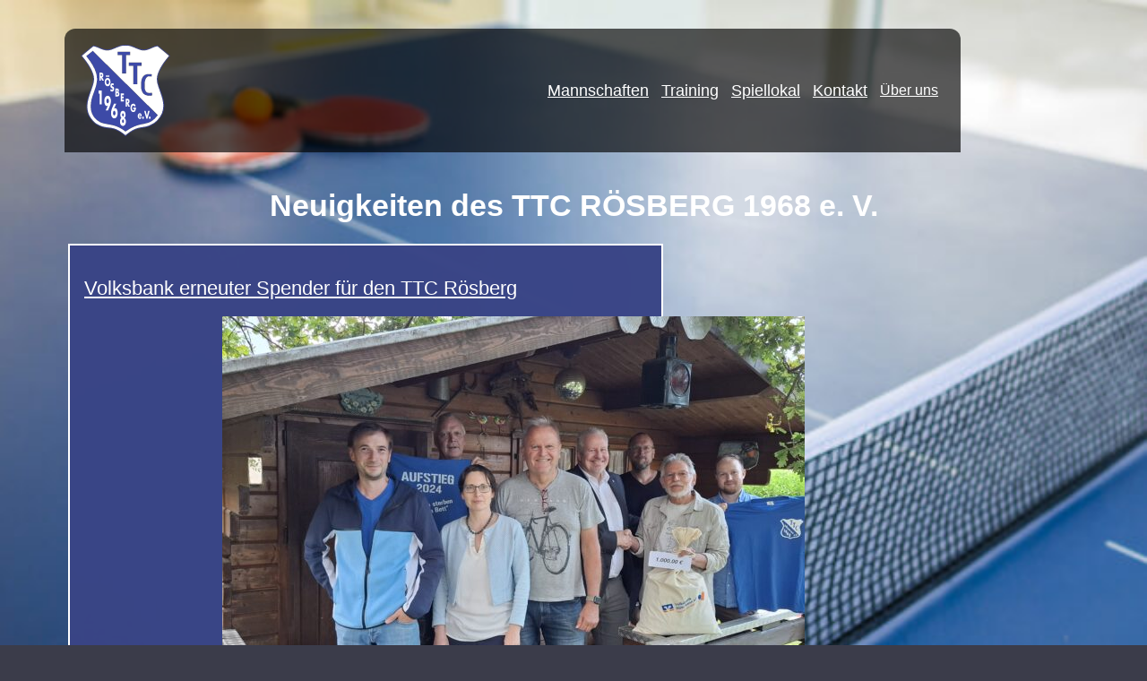

--- FILE ---
content_type: text/html; charset=UTF-8
request_url: https://ttc-roesberg.de/?query-30-page=3
body_size: 19800
content:
<!DOCTYPE html>
<html lang="de">
<head>
	<meta charset="UTF-8" />
	<meta name="viewport" content="width=device-width, initial-scale=1" />
<meta name='robots' content='index, follow, max-image-preview:large, max-snippet:-1, max-video-preview:-1' />

	<!-- This site is optimized with the Yoast SEO plugin v26.7 - https://yoast.com/wordpress/plugins/seo/ -->
	<meta name="description" content="Ein Tischtennis Verein im Raum Bornheim - an den Hängen des Vorgebirges - im schönen Rösberg - Der TTC Rösberg 1968 e. V." />
	<link rel="canonical" href="https://ttc-roesberg.de/" />
	<link rel="prev" href="https://ttc-roesberg.de/?query-30-page=2" />
	<link rel="next" href="https://ttc-roesberg.de/?query-30-page=4" />
	<meta property="og:locale" content="de_DE" />
	<meta property="og:type" content="website" />
	<meta property="og:title" content="Tischtennisverein - TTC Rösberg 1968 e. V." />
	<meta property="og:description" content="Ein Tischtennis Verein im Raum Bornheim - an den Hängen des Vorgebirges - im schönen Rösberg - Der TTC Rösberg 1968 e. V." />
	<meta property="og:url" content="https://ttc-roesberg.de/" />
	<meta property="og:site_name" content="TTC Rösberg 1968 e. V." />
	<meta property="article:publisher" content="https://www.facebook.com/ttcroesberg" />
	<meta property="article:modified_time" content="2023-07-04T22:27:32+00:00" />
	<meta name="twitter:card" content="summary_large_image" />
	<script type="application/ld+json" class="yoast-schema-graph">{"@context":"https://schema.org","@graph":[{"@type":"WebPage","@id":"https://ttc-roesberg.de/","url":"https://ttc-roesberg.de/","name":"Tischtennisverein - TTC Rösberg 1968 e. V.","isPartOf":{"@id":"https://ttc-roesberg.de/#website"},"about":{"@id":"https://ttc-roesberg.de/#organization"},"datePublished":"2023-05-06T08:16:54+00:00","dateModified":"2023-07-04T22:27:32+00:00","description":"Ein Tischtennis Verein im Raum Bornheim - an den Hängen des Vorgebirges - im schönen Rösberg - Der TTC Rösberg 1968 e. V.","breadcrumb":{"@id":"https://ttc-roesberg.de/#breadcrumb"},"inLanguage":"de","potentialAction":[{"@type":"ReadAction","target":["https://ttc-roesberg.de/"]}]},{"@type":"BreadcrumbList","@id":"https://ttc-roesberg.de/#breadcrumb","itemListElement":[{"@type":"ListItem","position":1,"name":"Startseite"}]},{"@type":"WebSite","@id":"https://ttc-roesberg.de/#website","url":"https://ttc-roesberg.de/","name":"TTC Rösberg 1968 e. V.","description":"Tischtennis Verein in Rösberg","publisher":{"@id":"https://ttc-roesberg.de/#organization"},"alternateName":"TTCroesberg","potentialAction":[{"@type":"SearchAction","target":{"@type":"EntryPoint","urlTemplate":"https://ttc-roesberg.de/?s={search_term_string}"},"query-input":{"@type":"PropertyValueSpecification","valueRequired":true,"valueName":"search_term_string"}}],"inLanguage":"de"},{"@type":"Organization","@id":"https://ttc-roesberg.de/#organization","name":"TTC Rösberg 1968 e. V.","alternateName":"TTC Rösberg","url":"https://ttc-roesberg.de/","logo":{"@type":"ImageObject","inLanguage":"de","@id":"https://ttc-roesberg.de/#/schema/logo/image/","url":"https://ttc-roesberg.de/wp-content/uploads/2023/06/logo-ttc-roesberg.svg","contentUrl":"https://ttc-roesberg.de/wp-content/uploads/2023/06/logo-ttc-roesberg.svg","caption":"TTC Rösberg 1968 e. V."},"image":{"@id":"https://ttc-roesberg.de/#/schema/logo/image/"},"sameAs":["https://www.facebook.com/ttcroesberg"]}]}</script>
	<!-- / Yoast SEO plugin. -->


<title>Tischtennisverein - TTC Rösberg 1968 e. V.</title>
<link rel="alternate" type="application/rss+xml" title="TTC Rösberg 1968 e. V. &raquo; Feed" href="https://ttc-roesberg.de/feed/" />
<link rel="alternate" type="application/rss+xml" title="TTC Rösberg 1968 e. V. &raquo; Kommentar-Feed" href="https://ttc-roesberg.de/comments/feed/" />
<link rel="alternate" title="oEmbed (JSON)" type="application/json+oembed" href="https://ttc-roesberg.de/wp-json/oembed/1.0/embed?url=https%3A%2F%2Fttc-roesberg.de%2F" />
<link rel="alternate" title="oEmbed (XML)" type="text/xml+oembed" href="https://ttc-roesberg.de/wp-json/oembed/1.0/embed?url=https%3A%2F%2Fttc-roesberg.de%2F&#038;format=xml" />
<style id='wp-img-auto-sizes-contain-inline-css'>
img:is([sizes=auto i],[sizes^="auto," i]){contain-intrinsic-size:3000px 1500px}
/*# sourceURL=wp-img-auto-sizes-contain-inline-css */
</style>
<style id='wp-block-site-logo-inline-css'>
.wp-block-site-logo{box-sizing:border-box;line-height:0}.wp-block-site-logo a{display:inline-block;line-height:0}.wp-block-site-logo.is-default-size img{height:auto;width:120px}.wp-block-site-logo img{height:auto;max-width:100%}.wp-block-site-logo a,.wp-block-site-logo img{border-radius:inherit}.wp-block-site-logo.aligncenter{margin-left:auto;margin-right:auto;text-align:center}:root :where(.wp-block-site-logo.is-style-rounded){border-radius:9999px}
/*# sourceURL=https://ttc-roesberg.de/wp-includes/blocks/site-logo/style.min.css */
</style>
<style id='wp-block-columns-inline-css'>
.wp-block-columns{box-sizing:border-box;display:flex;flex-wrap:wrap!important}@media (min-width:782px){.wp-block-columns{flex-wrap:nowrap!important}}.wp-block-columns{align-items:normal!important}.wp-block-columns.are-vertically-aligned-top{align-items:flex-start}.wp-block-columns.are-vertically-aligned-center{align-items:center}.wp-block-columns.are-vertically-aligned-bottom{align-items:flex-end}@media (max-width:781px){.wp-block-columns:not(.is-not-stacked-on-mobile)>.wp-block-column{flex-basis:100%!important}}@media (min-width:782px){.wp-block-columns:not(.is-not-stacked-on-mobile)>.wp-block-column{flex-basis:0;flex-grow:1}.wp-block-columns:not(.is-not-stacked-on-mobile)>.wp-block-column[style*=flex-basis]{flex-grow:0}}.wp-block-columns.is-not-stacked-on-mobile{flex-wrap:nowrap!important}.wp-block-columns.is-not-stacked-on-mobile>.wp-block-column{flex-basis:0;flex-grow:1}.wp-block-columns.is-not-stacked-on-mobile>.wp-block-column[style*=flex-basis]{flex-grow:0}:where(.wp-block-columns){margin-bottom:1.75em}:where(.wp-block-columns.has-background){padding:1.25em 2.375em}.wp-block-column{flex-grow:1;min-width:0;overflow-wrap:break-word;word-break:break-word}.wp-block-column.is-vertically-aligned-top{align-self:flex-start}.wp-block-column.is-vertically-aligned-center{align-self:center}.wp-block-column.is-vertically-aligned-bottom{align-self:flex-end}.wp-block-column.is-vertically-aligned-stretch{align-self:stretch}.wp-block-column.is-vertically-aligned-bottom,.wp-block-column.is-vertically-aligned-center,.wp-block-column.is-vertically-aligned-top{width:100%}
/*# sourceURL=https://ttc-roesberg.de/wp-includes/blocks/columns/style.min.css */
</style>
<style id='wp-block-navigation-link-inline-css'>
.wp-block-navigation .wp-block-navigation-item__label{overflow-wrap:break-word}.wp-block-navigation .wp-block-navigation-item__description{display:none}.link-ui-tools{outline:1px solid #f0f0f0;padding:8px}.link-ui-block-inserter{padding-top:8px}.link-ui-block-inserter__back{margin-left:8px;text-transform:uppercase}
/*# sourceURL=https://ttc-roesberg.de/wp-includes/blocks/navigation-link/style.min.css */
</style>
<style id='wp-block-navigation-inline-css'>
.wp-block-navigation{position:relative}.wp-block-navigation ul{margin-bottom:0;margin-left:0;margin-top:0;padding-left:0}.wp-block-navigation ul,.wp-block-navigation ul li{list-style:none;padding:0}.wp-block-navigation .wp-block-navigation-item{align-items:center;background-color:inherit;display:flex;position:relative}.wp-block-navigation .wp-block-navigation-item .wp-block-navigation__submenu-container:empty{display:none}.wp-block-navigation .wp-block-navigation-item__content{display:block;z-index:1}.wp-block-navigation .wp-block-navigation-item__content.wp-block-navigation-item__content{color:inherit}.wp-block-navigation.has-text-decoration-underline .wp-block-navigation-item__content,.wp-block-navigation.has-text-decoration-underline .wp-block-navigation-item__content:active,.wp-block-navigation.has-text-decoration-underline .wp-block-navigation-item__content:focus{text-decoration:underline}.wp-block-navigation.has-text-decoration-line-through .wp-block-navigation-item__content,.wp-block-navigation.has-text-decoration-line-through .wp-block-navigation-item__content:active,.wp-block-navigation.has-text-decoration-line-through .wp-block-navigation-item__content:focus{text-decoration:line-through}.wp-block-navigation :where(a),.wp-block-navigation :where(a:active),.wp-block-navigation :where(a:focus){text-decoration:none}.wp-block-navigation .wp-block-navigation__submenu-icon{align-self:center;background-color:inherit;border:none;color:currentColor;display:inline-block;font-size:inherit;height:.6em;line-height:0;margin-left:.25em;padding:0;width:.6em}.wp-block-navigation .wp-block-navigation__submenu-icon svg{display:inline-block;stroke:currentColor;height:inherit;margin-top:.075em;width:inherit}.wp-block-navigation{--navigation-layout-justification-setting:flex-start;--navigation-layout-direction:row;--navigation-layout-wrap:wrap;--navigation-layout-justify:flex-start;--navigation-layout-align:center}.wp-block-navigation.is-vertical{--navigation-layout-direction:column;--navigation-layout-justify:initial;--navigation-layout-align:flex-start}.wp-block-navigation.no-wrap{--navigation-layout-wrap:nowrap}.wp-block-navigation.items-justified-center{--navigation-layout-justification-setting:center;--navigation-layout-justify:center}.wp-block-navigation.items-justified-center.is-vertical{--navigation-layout-align:center}.wp-block-navigation.items-justified-right{--navigation-layout-justification-setting:flex-end;--navigation-layout-justify:flex-end}.wp-block-navigation.items-justified-right.is-vertical{--navigation-layout-align:flex-end}.wp-block-navigation.items-justified-space-between{--navigation-layout-justification-setting:space-between;--navigation-layout-justify:space-between}.wp-block-navigation .has-child .wp-block-navigation__submenu-container{align-items:normal;background-color:inherit;color:inherit;display:flex;flex-direction:column;opacity:0;position:absolute;z-index:2}@media not (prefers-reduced-motion){.wp-block-navigation .has-child .wp-block-navigation__submenu-container{transition:opacity .1s linear}}.wp-block-navigation .has-child .wp-block-navigation__submenu-container{height:0;overflow:hidden;visibility:hidden;width:0}.wp-block-navigation .has-child .wp-block-navigation__submenu-container>.wp-block-navigation-item>.wp-block-navigation-item__content{display:flex;flex-grow:1;padding:.5em 1em}.wp-block-navigation .has-child .wp-block-navigation__submenu-container>.wp-block-navigation-item>.wp-block-navigation-item__content .wp-block-navigation__submenu-icon{margin-left:auto;margin-right:0}.wp-block-navigation .has-child .wp-block-navigation__submenu-container .wp-block-navigation-item__content{margin:0}.wp-block-navigation .has-child .wp-block-navigation__submenu-container{left:-1px;top:100%}@media (min-width:782px){.wp-block-navigation .has-child .wp-block-navigation__submenu-container .wp-block-navigation__submenu-container{left:100%;top:-1px}.wp-block-navigation .has-child .wp-block-navigation__submenu-container .wp-block-navigation__submenu-container:before{background:#0000;content:"";display:block;height:100%;position:absolute;right:100%;width:.5em}.wp-block-navigation .has-child .wp-block-navigation__submenu-container .wp-block-navigation__submenu-icon{margin-right:.25em}.wp-block-navigation .has-child .wp-block-navigation__submenu-container .wp-block-navigation__submenu-icon svg{transform:rotate(-90deg)}}.wp-block-navigation .has-child .wp-block-navigation-submenu__toggle[aria-expanded=true]~.wp-block-navigation__submenu-container,.wp-block-navigation .has-child:not(.open-on-click):hover>.wp-block-navigation__submenu-container,.wp-block-navigation .has-child:not(.open-on-click):not(.open-on-hover-click):focus-within>.wp-block-navigation__submenu-container{height:auto;min-width:200px;opacity:1;overflow:visible;visibility:visible;width:auto}.wp-block-navigation.has-background .has-child .wp-block-navigation__submenu-container{left:0;top:100%}@media (min-width:782px){.wp-block-navigation.has-background .has-child .wp-block-navigation__submenu-container .wp-block-navigation__submenu-container{left:100%;top:0}}.wp-block-navigation-submenu{display:flex;position:relative}.wp-block-navigation-submenu .wp-block-navigation__submenu-icon svg{stroke:currentColor}button.wp-block-navigation-item__content{background-color:initial;border:none;color:currentColor;font-family:inherit;font-size:inherit;font-style:inherit;font-weight:inherit;letter-spacing:inherit;line-height:inherit;text-align:left;text-transform:inherit}.wp-block-navigation-submenu__toggle{cursor:pointer}.wp-block-navigation-submenu__toggle[aria-expanded=true]+.wp-block-navigation__submenu-icon>svg,.wp-block-navigation-submenu__toggle[aria-expanded=true]>svg{transform:rotate(180deg)}.wp-block-navigation-item.open-on-click .wp-block-navigation-submenu__toggle{padding-left:0;padding-right:.85em}.wp-block-navigation-item.open-on-click .wp-block-navigation-submenu__toggle+.wp-block-navigation__submenu-icon{margin-left:-.6em;pointer-events:none}.wp-block-navigation-item.open-on-click button.wp-block-navigation-item__content:not(.wp-block-navigation-submenu__toggle){padding:0}.wp-block-navigation .wp-block-page-list,.wp-block-navigation__container,.wp-block-navigation__responsive-close,.wp-block-navigation__responsive-container,.wp-block-navigation__responsive-container-content,.wp-block-navigation__responsive-dialog{gap:inherit}:where(.wp-block-navigation.has-background .wp-block-navigation-item a:not(.wp-element-button)),:where(.wp-block-navigation.has-background .wp-block-navigation-submenu a:not(.wp-element-button)){padding:.5em 1em}:where(.wp-block-navigation .wp-block-navigation__submenu-container .wp-block-navigation-item a:not(.wp-element-button)),:where(.wp-block-navigation .wp-block-navigation__submenu-container .wp-block-navigation-submenu a:not(.wp-element-button)),:where(.wp-block-navigation .wp-block-navigation__submenu-container .wp-block-navigation-submenu button.wp-block-navigation-item__content),:where(.wp-block-navigation .wp-block-navigation__submenu-container .wp-block-pages-list__item button.wp-block-navigation-item__content){padding:.5em 1em}.wp-block-navigation.items-justified-right .wp-block-navigation__container .has-child .wp-block-navigation__submenu-container,.wp-block-navigation.items-justified-right .wp-block-page-list>.has-child .wp-block-navigation__submenu-container,.wp-block-navigation.items-justified-space-between .wp-block-page-list>.has-child:last-child .wp-block-navigation__submenu-container,.wp-block-navigation.items-justified-space-between>.wp-block-navigation__container>.has-child:last-child .wp-block-navigation__submenu-container{left:auto;right:0}.wp-block-navigation.items-justified-right .wp-block-navigation__container .has-child .wp-block-navigation__submenu-container .wp-block-navigation__submenu-container,.wp-block-navigation.items-justified-right .wp-block-page-list>.has-child .wp-block-navigation__submenu-container .wp-block-navigation__submenu-container,.wp-block-navigation.items-justified-space-between .wp-block-page-list>.has-child:last-child .wp-block-navigation__submenu-container .wp-block-navigation__submenu-container,.wp-block-navigation.items-justified-space-between>.wp-block-navigation__container>.has-child:last-child .wp-block-navigation__submenu-container .wp-block-navigation__submenu-container{left:-1px;right:-1px}@media (min-width:782px){.wp-block-navigation.items-justified-right .wp-block-navigation__container .has-child .wp-block-navigation__submenu-container .wp-block-navigation__submenu-container,.wp-block-navigation.items-justified-right .wp-block-page-list>.has-child .wp-block-navigation__submenu-container .wp-block-navigation__submenu-container,.wp-block-navigation.items-justified-space-between .wp-block-page-list>.has-child:last-child .wp-block-navigation__submenu-container .wp-block-navigation__submenu-container,.wp-block-navigation.items-justified-space-between>.wp-block-navigation__container>.has-child:last-child .wp-block-navigation__submenu-container .wp-block-navigation__submenu-container{left:auto;right:100%}}.wp-block-navigation:not(.has-background) .wp-block-navigation__submenu-container{background-color:#fff;border:1px solid #00000026}.wp-block-navigation.has-background .wp-block-navigation__submenu-container{background-color:inherit}.wp-block-navigation:not(.has-text-color) .wp-block-navigation__submenu-container{color:#000}.wp-block-navigation__container{align-items:var(--navigation-layout-align,initial);display:flex;flex-direction:var(--navigation-layout-direction,initial);flex-wrap:var(--navigation-layout-wrap,wrap);justify-content:var(--navigation-layout-justify,initial);list-style:none;margin:0;padding-left:0}.wp-block-navigation__container .is-responsive{display:none}.wp-block-navigation__container:only-child,.wp-block-page-list:only-child{flex-grow:1}@keyframes overlay-menu__fade-in-animation{0%{opacity:0;transform:translateY(.5em)}to{opacity:1;transform:translateY(0)}}.wp-block-navigation__responsive-container{bottom:0;display:none;left:0;position:fixed;right:0;top:0}.wp-block-navigation__responsive-container :where(.wp-block-navigation-item a){color:inherit}.wp-block-navigation__responsive-container .wp-block-navigation__responsive-container-content{align-items:var(--navigation-layout-align,initial);display:flex;flex-direction:var(--navigation-layout-direction,initial);flex-wrap:var(--navigation-layout-wrap,wrap);justify-content:var(--navigation-layout-justify,initial)}.wp-block-navigation__responsive-container:not(.is-menu-open.is-menu-open){background-color:inherit!important;color:inherit!important}.wp-block-navigation__responsive-container.is-menu-open{background-color:inherit;display:flex;flex-direction:column}@media not (prefers-reduced-motion){.wp-block-navigation__responsive-container.is-menu-open{animation:overlay-menu__fade-in-animation .1s ease-out;animation-fill-mode:forwards}}.wp-block-navigation__responsive-container.is-menu-open{overflow:auto;padding:clamp(1rem,var(--wp--style--root--padding-top),20rem) clamp(1rem,var(--wp--style--root--padding-right),20rem) clamp(1rem,var(--wp--style--root--padding-bottom),20rem) clamp(1rem,var(--wp--style--root--padding-left),20rem);z-index:100000}.wp-block-navigation__responsive-container.is-menu-open .wp-block-navigation__responsive-container-content{align-items:var(--navigation-layout-justification-setting,inherit);display:flex;flex-direction:column;flex-wrap:nowrap;overflow:visible;padding-top:calc(2rem + 24px)}.wp-block-navigation__responsive-container.is-menu-open .wp-block-navigation__responsive-container-content,.wp-block-navigation__responsive-container.is-menu-open .wp-block-navigation__responsive-container-content .wp-block-navigation__container,.wp-block-navigation__responsive-container.is-menu-open .wp-block-navigation__responsive-container-content .wp-block-page-list{justify-content:flex-start}.wp-block-navigation__responsive-container.is-menu-open .wp-block-navigation__responsive-container-content .wp-block-navigation__submenu-icon{display:none}.wp-block-navigation__responsive-container.is-menu-open .wp-block-navigation__responsive-container-content .has-child .wp-block-navigation__submenu-container{border:none;height:auto;min-width:200px;opacity:1;overflow:initial;padding-left:2rem;padding-right:2rem;position:static;visibility:visible;width:auto}.wp-block-navigation__responsive-container.is-menu-open .wp-block-navigation__responsive-container-content .wp-block-navigation__container,.wp-block-navigation__responsive-container.is-menu-open .wp-block-navigation__responsive-container-content .wp-block-navigation__submenu-container{gap:inherit}.wp-block-navigation__responsive-container.is-menu-open .wp-block-navigation__responsive-container-content .wp-block-navigation__submenu-container{padding-top:var(--wp--style--block-gap,2em)}.wp-block-navigation__responsive-container.is-menu-open .wp-block-navigation__responsive-container-content .wp-block-navigation-item__content{padding:0}.wp-block-navigation__responsive-container.is-menu-open .wp-block-navigation__responsive-container-content .wp-block-navigation-item,.wp-block-navigation__responsive-container.is-menu-open .wp-block-navigation__responsive-container-content .wp-block-navigation__container,.wp-block-navigation__responsive-container.is-menu-open .wp-block-navigation__responsive-container-content .wp-block-page-list{align-items:var(--navigation-layout-justification-setting,initial);display:flex;flex-direction:column}.wp-block-navigation__responsive-container.is-menu-open .wp-block-navigation-item,.wp-block-navigation__responsive-container.is-menu-open .wp-block-navigation-item .wp-block-navigation__submenu-container,.wp-block-navigation__responsive-container.is-menu-open .wp-block-navigation__container,.wp-block-navigation__responsive-container.is-menu-open .wp-block-page-list{background:#0000!important;color:inherit!important}.wp-block-navigation__responsive-container.is-menu-open .wp-block-navigation__submenu-container.wp-block-navigation__submenu-container.wp-block-navigation__submenu-container.wp-block-navigation__submenu-container{left:auto;right:auto}@media (min-width:600px){.wp-block-navigation__responsive-container:not(.hidden-by-default):not(.is-menu-open){background-color:inherit;display:block;position:relative;width:100%;z-index:auto}.wp-block-navigation__responsive-container:not(.hidden-by-default):not(.is-menu-open) .wp-block-navigation__responsive-container-close{display:none}.wp-block-navigation__responsive-container.is-menu-open .wp-block-navigation__submenu-container.wp-block-navigation__submenu-container.wp-block-navigation__submenu-container.wp-block-navigation__submenu-container{left:0}}.wp-block-navigation:not(.has-background) .wp-block-navigation__responsive-container.is-menu-open{background-color:#fff}.wp-block-navigation:not(.has-text-color) .wp-block-navigation__responsive-container.is-menu-open{color:#000}.wp-block-navigation__toggle_button_label{font-size:1rem;font-weight:700}.wp-block-navigation__responsive-container-close,.wp-block-navigation__responsive-container-open{background:#0000;border:none;color:currentColor;cursor:pointer;margin:0;padding:0;text-transform:inherit;vertical-align:middle}.wp-block-navigation__responsive-container-close svg,.wp-block-navigation__responsive-container-open svg{fill:currentColor;display:block;height:24px;pointer-events:none;width:24px}.wp-block-navigation__responsive-container-open{display:flex}.wp-block-navigation__responsive-container-open.wp-block-navigation__responsive-container-open.wp-block-navigation__responsive-container-open{font-family:inherit;font-size:inherit;font-weight:inherit}@media (min-width:600px){.wp-block-navigation__responsive-container-open:not(.always-shown){display:none}}.wp-block-navigation__responsive-container-close{position:absolute;right:0;top:0;z-index:2}.wp-block-navigation__responsive-container-close.wp-block-navigation__responsive-container-close.wp-block-navigation__responsive-container-close{font-family:inherit;font-size:inherit;font-weight:inherit}.wp-block-navigation__responsive-close{width:100%}.has-modal-open .wp-block-navigation__responsive-close{margin-left:auto;margin-right:auto;max-width:var(--wp--style--global--wide-size,100%)}.wp-block-navigation__responsive-close:focus{outline:none}.is-menu-open .wp-block-navigation__responsive-close,.is-menu-open .wp-block-navigation__responsive-container-content,.is-menu-open .wp-block-navigation__responsive-dialog{box-sizing:border-box}.wp-block-navigation__responsive-dialog{position:relative}.has-modal-open .admin-bar .is-menu-open .wp-block-navigation__responsive-dialog{margin-top:46px}@media (min-width:782px){.has-modal-open .admin-bar .is-menu-open .wp-block-navigation__responsive-dialog{margin-top:32px}}html.has-modal-open{overflow:hidden}
/*# sourceURL=https://ttc-roesberg.de/wp-includes/blocks/navigation/style.min.css */
</style>
<style id='wp-block-group-inline-css'>
.wp-block-group{box-sizing:border-box}:where(.wp-block-group.wp-block-group-is-layout-constrained){position:relative}
/*# sourceURL=https://ttc-roesberg.de/wp-includes/blocks/group/style.min.css */
</style>
<style id='wp-block-group-theme-inline-css'>
:where(.wp-block-group.has-background){padding:1.25em 2.375em}
/*# sourceURL=https://ttc-roesberg.de/wp-includes/blocks/group/theme.min.css */
</style>
<style id='wp-block-template-part-theme-inline-css'>
:root :where(.wp-block-template-part.has-background){margin-bottom:0;margin-top:0;padding:1.25em 2.375em}
/*# sourceURL=https://ttc-roesberg.de/wp-includes/blocks/template-part/theme.min.css */
</style>
<style id='wp-block-heading-inline-css'>
h1:where(.wp-block-heading).has-background,h2:where(.wp-block-heading).has-background,h3:where(.wp-block-heading).has-background,h4:where(.wp-block-heading).has-background,h5:where(.wp-block-heading).has-background,h6:where(.wp-block-heading).has-background{padding:1.25em 2.375em}h1.has-text-align-left[style*=writing-mode]:where([style*=vertical-lr]),h1.has-text-align-right[style*=writing-mode]:where([style*=vertical-rl]),h2.has-text-align-left[style*=writing-mode]:where([style*=vertical-lr]),h2.has-text-align-right[style*=writing-mode]:where([style*=vertical-rl]),h3.has-text-align-left[style*=writing-mode]:where([style*=vertical-lr]),h3.has-text-align-right[style*=writing-mode]:where([style*=vertical-rl]),h4.has-text-align-left[style*=writing-mode]:where([style*=vertical-lr]),h4.has-text-align-right[style*=writing-mode]:where([style*=vertical-rl]),h5.has-text-align-left[style*=writing-mode]:where([style*=vertical-lr]),h5.has-text-align-right[style*=writing-mode]:where([style*=vertical-rl]),h6.has-text-align-left[style*=writing-mode]:where([style*=vertical-lr]),h6.has-text-align-right[style*=writing-mode]:where([style*=vertical-rl]){rotate:180deg}
/*# sourceURL=https://ttc-roesberg.de/wp-includes/blocks/heading/style.min.css */
</style>
<style id='wp-block-post-title-inline-css'>
.wp-block-post-title{box-sizing:border-box;word-break:break-word}.wp-block-post-title :where(a){display:inline-block;font-family:inherit;font-size:inherit;font-style:inherit;font-weight:inherit;letter-spacing:inherit;line-height:inherit;text-decoration:inherit}
/*# sourceURL=https://ttc-roesberg.de/wp-includes/blocks/post-title/style.min.css */
</style>
<style id='wp-block-post-featured-image-inline-css'>
.wp-block-post-featured-image{margin-left:0;margin-right:0}.wp-block-post-featured-image a{display:block;height:100%}.wp-block-post-featured-image :where(img){box-sizing:border-box;height:auto;max-width:100%;vertical-align:bottom;width:100%}.wp-block-post-featured-image.alignfull img,.wp-block-post-featured-image.alignwide img{width:100%}.wp-block-post-featured-image .wp-block-post-featured-image__overlay.has-background-dim{background-color:#000;inset:0;position:absolute}.wp-block-post-featured-image{position:relative}.wp-block-post-featured-image .wp-block-post-featured-image__overlay.has-background-gradient{background-color:initial}.wp-block-post-featured-image .wp-block-post-featured-image__overlay.has-background-dim-0{opacity:0}.wp-block-post-featured-image .wp-block-post-featured-image__overlay.has-background-dim-10{opacity:.1}.wp-block-post-featured-image .wp-block-post-featured-image__overlay.has-background-dim-20{opacity:.2}.wp-block-post-featured-image .wp-block-post-featured-image__overlay.has-background-dim-30{opacity:.3}.wp-block-post-featured-image .wp-block-post-featured-image__overlay.has-background-dim-40{opacity:.4}.wp-block-post-featured-image .wp-block-post-featured-image__overlay.has-background-dim-50{opacity:.5}.wp-block-post-featured-image .wp-block-post-featured-image__overlay.has-background-dim-60{opacity:.6}.wp-block-post-featured-image .wp-block-post-featured-image__overlay.has-background-dim-70{opacity:.7}.wp-block-post-featured-image .wp-block-post-featured-image__overlay.has-background-dim-80{opacity:.8}.wp-block-post-featured-image .wp-block-post-featured-image__overlay.has-background-dim-90{opacity:.9}.wp-block-post-featured-image .wp-block-post-featured-image__overlay.has-background-dim-100{opacity:1}.wp-block-post-featured-image:where(.alignleft,.alignright){width:100%}
/*# sourceURL=https://ttc-roesberg.de/wp-includes/blocks/post-featured-image/style.min.css */
</style>
<style id='wp-block-post-excerpt-inline-css'>
:where(.wp-block-post-excerpt){box-sizing:border-box;margin-bottom:var(--wp--style--block-gap);margin-top:var(--wp--style--block-gap)}.wp-block-post-excerpt__excerpt{margin-bottom:0;margin-top:0}.wp-block-post-excerpt__more-text{margin-bottom:0;margin-top:var(--wp--style--block-gap)}.wp-block-post-excerpt__more-link{display:inline-block}
/*# sourceURL=https://ttc-roesberg.de/wp-includes/blocks/post-excerpt/style.min.css */
</style>
<style id='wp-block-post-date-inline-css'>
.wp-block-post-date{box-sizing:border-box}
/*# sourceURL=https://ttc-roesberg.de/wp-includes/blocks/post-date/style.min.css */
</style>
<style id='wp-block-post-template-inline-css'>
.wp-block-post-template{box-sizing:border-box;list-style:none;margin-bottom:0;margin-top:0;max-width:100%;padding:0}.wp-block-post-template.is-flex-container{display:flex;flex-direction:row;flex-wrap:wrap;gap:1.25em}.wp-block-post-template.is-flex-container>li{margin:0;width:100%}@media (min-width:600px){.wp-block-post-template.is-flex-container.is-flex-container.columns-2>li{width:calc(50% - .625em)}.wp-block-post-template.is-flex-container.is-flex-container.columns-3>li{width:calc(33.33333% - .83333em)}.wp-block-post-template.is-flex-container.is-flex-container.columns-4>li{width:calc(25% - .9375em)}.wp-block-post-template.is-flex-container.is-flex-container.columns-5>li{width:calc(20% - 1em)}.wp-block-post-template.is-flex-container.is-flex-container.columns-6>li{width:calc(16.66667% - 1.04167em)}}@media (max-width:600px){.wp-block-post-template-is-layout-grid.wp-block-post-template-is-layout-grid.wp-block-post-template-is-layout-grid.wp-block-post-template-is-layout-grid{grid-template-columns:1fr}}.wp-block-post-template-is-layout-constrained>li>.alignright,.wp-block-post-template-is-layout-flow>li>.alignright{float:right;margin-inline-end:0;margin-inline-start:2em}.wp-block-post-template-is-layout-constrained>li>.alignleft,.wp-block-post-template-is-layout-flow>li>.alignleft{float:left;margin-inline-end:2em;margin-inline-start:0}.wp-block-post-template-is-layout-constrained>li>.aligncenter,.wp-block-post-template-is-layout-flow>li>.aligncenter{margin-inline-end:auto;margin-inline-start:auto}
/*# sourceURL=https://ttc-roesberg.de/wp-includes/blocks/post-template/style.min.css */
</style>
<style id='wp-block-query-pagination-inline-css'>
.wp-block-query-pagination.is-content-justification-space-between>.wp-block-query-pagination-next:last-of-type{margin-inline-start:auto}.wp-block-query-pagination.is-content-justification-space-between>.wp-block-query-pagination-previous:first-child{margin-inline-end:auto}.wp-block-query-pagination .wp-block-query-pagination-previous-arrow{display:inline-block;margin-right:1ch}.wp-block-query-pagination .wp-block-query-pagination-previous-arrow:not(.is-arrow-chevron){transform:scaleX(1)}.wp-block-query-pagination .wp-block-query-pagination-next-arrow{display:inline-block;margin-left:1ch}.wp-block-query-pagination .wp-block-query-pagination-next-arrow:not(.is-arrow-chevron){transform:scaleX(1)}.wp-block-query-pagination.aligncenter{justify-content:center}
/*# sourceURL=https://ttc-roesberg.de/wp-includes/blocks/query-pagination/style.min.css */
</style>
<style id='wp-block-paragraph-inline-css'>
.is-small-text{font-size:.875em}.is-regular-text{font-size:1em}.is-large-text{font-size:2.25em}.is-larger-text{font-size:3em}.has-drop-cap:not(:focus):first-letter{float:left;font-size:8.4em;font-style:normal;font-weight:100;line-height:.68;margin:.05em .1em 0 0;text-transform:uppercase}body.rtl .has-drop-cap:not(:focus):first-letter{float:none;margin-left:.1em}p.has-drop-cap.has-background{overflow:hidden}:root :where(p.has-background){padding:1.25em 2.375em}:where(p.has-text-color:not(.has-link-color)) a{color:inherit}p.has-text-align-left[style*="writing-mode:vertical-lr"],p.has-text-align-right[style*="writing-mode:vertical-rl"]{rotate:180deg}
/*# sourceURL=https://ttc-roesberg.de/wp-includes/blocks/paragraph/style.min.css */
</style>
<style id='wp-emoji-styles-inline-css'>

	img.wp-smiley, img.emoji {
		display: inline !important;
		border: none !important;
		box-shadow: none !important;
		height: 1em !important;
		width: 1em !important;
		margin: 0 0.07em !important;
		vertical-align: -0.1em !important;
		background: none !important;
		padding: 0 !important;
	}
/*# sourceURL=wp-emoji-styles-inline-css */
</style>
<style id='wp-block-library-inline-css'>
:root{--wp-block-synced-color:#7a00df;--wp-block-synced-color--rgb:122,0,223;--wp-bound-block-color:var(--wp-block-synced-color);--wp-editor-canvas-background:#ddd;--wp-admin-theme-color:#007cba;--wp-admin-theme-color--rgb:0,124,186;--wp-admin-theme-color-darker-10:#006ba1;--wp-admin-theme-color-darker-10--rgb:0,107,160.5;--wp-admin-theme-color-darker-20:#005a87;--wp-admin-theme-color-darker-20--rgb:0,90,135;--wp-admin-border-width-focus:2px}@media (min-resolution:192dpi){:root{--wp-admin-border-width-focus:1.5px}}.wp-element-button{cursor:pointer}:root .has-very-light-gray-background-color{background-color:#eee}:root .has-very-dark-gray-background-color{background-color:#313131}:root .has-very-light-gray-color{color:#eee}:root .has-very-dark-gray-color{color:#313131}:root .has-vivid-green-cyan-to-vivid-cyan-blue-gradient-background{background:linear-gradient(135deg,#00d084,#0693e3)}:root .has-purple-crush-gradient-background{background:linear-gradient(135deg,#34e2e4,#4721fb 50%,#ab1dfe)}:root .has-hazy-dawn-gradient-background{background:linear-gradient(135deg,#faaca8,#dad0ec)}:root .has-subdued-olive-gradient-background{background:linear-gradient(135deg,#fafae1,#67a671)}:root .has-atomic-cream-gradient-background{background:linear-gradient(135deg,#fdd79a,#004a59)}:root .has-nightshade-gradient-background{background:linear-gradient(135deg,#330968,#31cdcf)}:root .has-midnight-gradient-background{background:linear-gradient(135deg,#020381,#2874fc)}:root{--wp--preset--font-size--normal:16px;--wp--preset--font-size--huge:42px}.has-regular-font-size{font-size:1em}.has-larger-font-size{font-size:2.625em}.has-normal-font-size{font-size:var(--wp--preset--font-size--normal)}.has-huge-font-size{font-size:var(--wp--preset--font-size--huge)}.has-text-align-center{text-align:center}.has-text-align-left{text-align:left}.has-text-align-right{text-align:right}.has-fit-text{white-space:nowrap!important}#end-resizable-editor-section{display:none}.aligncenter{clear:both}.items-justified-left{justify-content:flex-start}.items-justified-center{justify-content:center}.items-justified-right{justify-content:flex-end}.items-justified-space-between{justify-content:space-between}.screen-reader-text{border:0;clip-path:inset(50%);height:1px;margin:-1px;overflow:hidden;padding:0;position:absolute;width:1px;word-wrap:normal!important}.screen-reader-text:focus{background-color:#ddd;clip-path:none;color:#444;display:block;font-size:1em;height:auto;left:5px;line-height:normal;padding:15px 23px 14px;text-decoration:none;top:5px;width:auto;z-index:100000}html :where(.has-border-color){border-style:solid}html :where([style*=border-top-color]){border-top-style:solid}html :where([style*=border-right-color]){border-right-style:solid}html :where([style*=border-bottom-color]){border-bottom-style:solid}html :where([style*=border-left-color]){border-left-style:solid}html :where([style*=border-width]){border-style:solid}html :where([style*=border-top-width]){border-top-style:solid}html :where([style*=border-right-width]){border-right-style:solid}html :where([style*=border-bottom-width]){border-bottom-style:solid}html :where([style*=border-left-width]){border-left-style:solid}html :where(img[class*=wp-image-]){height:auto;max-width:100%}:where(figure){margin:0 0 1em}html :where(.is-position-sticky){--wp-admin--admin-bar--position-offset:var(--wp-admin--admin-bar--height,0px)}@media screen and (max-width:600px){html :where(.is-position-sticky){--wp-admin--admin-bar--position-offset:0px}}
/*# sourceURL=/wp-includes/css/dist/block-library/common.min.css */
</style>
<style id='global-styles-inline-css'>
:root{--wp--preset--aspect-ratio--square: 1;--wp--preset--aspect-ratio--4-3: 4/3;--wp--preset--aspect-ratio--3-4: 3/4;--wp--preset--aspect-ratio--3-2: 3/2;--wp--preset--aspect-ratio--2-3: 2/3;--wp--preset--aspect-ratio--16-9: 16/9;--wp--preset--aspect-ratio--9-16: 9/16;--wp--preset--color--black: #000000;--wp--preset--color--cyan-bluish-gray: #abb8c3;--wp--preset--color--white: #ffffff;--wp--preset--color--pale-pink: #f78da7;--wp--preset--color--vivid-red: #cf2e2e;--wp--preset--color--luminous-vivid-orange: #ff6900;--wp--preset--color--luminous-vivid-amber: #fcb900;--wp--preset--color--light-green-cyan: #7bdcb5;--wp--preset--color--vivid-green-cyan: #00d084;--wp--preset--color--pale-cyan-blue: #8ed1fc;--wp--preset--color--vivid-cyan-blue: #0693e3;--wp--preset--color--vivid-purple: #9b51e0;--wp--preset--color--foreground: #000000;--wp--preset--color--background: #ffffff;--wp--preset--color--primary: #1a4548;--wp--preset--color--secondary: #ffe2c7;--wp--preset--color--tertiary: #F6F6F6;--wp--preset--gradient--vivid-cyan-blue-to-vivid-purple: linear-gradient(135deg,rgb(6,147,227) 0%,rgb(155,81,224) 100%);--wp--preset--gradient--light-green-cyan-to-vivid-green-cyan: linear-gradient(135deg,rgb(122,220,180) 0%,rgb(0,208,130) 100%);--wp--preset--gradient--luminous-vivid-amber-to-luminous-vivid-orange: linear-gradient(135deg,rgb(252,185,0) 0%,rgb(255,105,0) 100%);--wp--preset--gradient--luminous-vivid-orange-to-vivid-red: linear-gradient(135deg,rgb(255,105,0) 0%,rgb(207,46,46) 100%);--wp--preset--gradient--very-light-gray-to-cyan-bluish-gray: linear-gradient(135deg,rgb(238,238,238) 0%,rgb(169,184,195) 100%);--wp--preset--gradient--cool-to-warm-spectrum: linear-gradient(135deg,rgb(74,234,220) 0%,rgb(151,120,209) 20%,rgb(207,42,186) 40%,rgb(238,44,130) 60%,rgb(251,105,98) 80%,rgb(254,248,76) 100%);--wp--preset--gradient--blush-light-purple: linear-gradient(135deg,rgb(255,206,236) 0%,rgb(152,150,240) 100%);--wp--preset--gradient--blush-bordeaux: linear-gradient(135deg,rgb(254,205,165) 0%,rgb(254,45,45) 50%,rgb(107,0,62) 100%);--wp--preset--gradient--luminous-dusk: linear-gradient(135deg,rgb(255,203,112) 0%,rgb(199,81,192) 50%,rgb(65,88,208) 100%);--wp--preset--gradient--pale-ocean: linear-gradient(135deg,rgb(255,245,203) 0%,rgb(182,227,212) 50%,rgb(51,167,181) 100%);--wp--preset--gradient--electric-grass: linear-gradient(135deg,rgb(202,248,128) 0%,rgb(113,206,126) 100%);--wp--preset--gradient--midnight: linear-gradient(135deg,rgb(2,3,129) 0%,rgb(40,116,252) 100%);--wp--preset--gradient--vertical-secondary-to-tertiary: linear-gradient(to bottom,var(--wp--preset--color--secondary) 0%,var(--wp--preset--color--tertiary) 100%);--wp--preset--gradient--vertical-secondary-to-background: linear-gradient(to bottom,var(--wp--preset--color--secondary) 0%,var(--wp--preset--color--background) 100%);--wp--preset--gradient--vertical-tertiary-to-background: linear-gradient(to bottom,var(--wp--preset--color--tertiary) 0%,var(--wp--preset--color--background) 100%);--wp--preset--gradient--diagonal-primary-to-foreground: linear-gradient(to bottom right,var(--wp--preset--color--primary) 0%,var(--wp--preset--color--foreground) 100%);--wp--preset--gradient--diagonal-secondary-to-background: linear-gradient(to bottom right,var(--wp--preset--color--secondary) 50%,var(--wp--preset--color--background) 50%);--wp--preset--gradient--diagonal-background-to-secondary: linear-gradient(to bottom right,var(--wp--preset--color--background) 50%,var(--wp--preset--color--secondary) 50%);--wp--preset--gradient--diagonal-tertiary-to-background: linear-gradient(to bottom right,var(--wp--preset--color--tertiary) 50%,var(--wp--preset--color--background) 50%);--wp--preset--gradient--diagonal-background-to-tertiary: linear-gradient(to bottom right,var(--wp--preset--color--background) 50%,var(--wp--preset--color--tertiary) 50%);--wp--preset--font-size--small: 1rem;--wp--preset--font-size--medium: 1.125rem;--wp--preset--font-size--large: 1.75rem;--wp--preset--font-size--x-large: clamp(1.75rem, 3vw, 2.25rem);--wp--preset--font-family--system-fonts: CrimsonText,-apple-system,BlinkMacSystemFont,Segoe UI,Roboto,Oxygen-Sans,Ubuntu,Cantarell,Helvetica Neue,sans-serif;--wp--preset--font-family--crimson-text-arial: CrimsonText, Arial, sans-serif;--wp--preset--spacing--20: 0.44rem;--wp--preset--spacing--30: 0.67rem;--wp--preset--spacing--40: 1rem;--wp--preset--spacing--50: 1.5rem;--wp--preset--spacing--60: 2.25rem;--wp--preset--spacing--70: 3.38rem;--wp--preset--spacing--80: 5.06rem;--wp--preset--shadow--natural: 6px 6px 9px rgba(0, 0, 0, 0.2);--wp--preset--shadow--deep: 12px 12px 50px rgba(0, 0, 0, 0.4);--wp--preset--shadow--sharp: 6px 6px 0px rgba(0, 0, 0, 0.2);--wp--preset--shadow--outlined: 6px 6px 0px -3px rgb(255, 255, 255), 6px 6px rgb(0, 0, 0);--wp--preset--shadow--crisp: 6px 6px 0px rgb(0, 0, 0);--wp--custom--spacing--small: max(1.25rem, 5vw);--wp--custom--spacing--medium: clamp(2rem, 8vw, calc(4 * var(--wp--style--block-gap)));--wp--custom--spacing--large: clamp(4rem, 10vw, 8rem);--wp--custom--spacing--outer: var(--wp--custom--spacing--small, 1.25rem);--wp--custom--typography--font-size--huge: clamp(2.25rem, 4vw, 2.75rem);--wp--custom--typography--font-size--gigantic: clamp(2.75rem, 6vw, 3.25rem);--wp--custom--typography--font-size--colossal: clamp(3.25rem, 8vw, 6.25rem);--wp--custom--typography--line-height--tiny: 1.15;--wp--custom--typography--line-height--small: 1.2;--wp--custom--typography--line-height--medium: 1.4;--wp--custom--typography--line-height--normal: 1.6;}:root { --wp--style--global--content-size: 650px;--wp--style--global--wide-size: 1000px; }:where(body) { margin: 0; }.wp-site-blocks > .alignleft { float: left; margin-right: 2em; }.wp-site-blocks > .alignright { float: right; margin-left: 2em; }.wp-site-blocks > .aligncenter { justify-content: center; margin-left: auto; margin-right: auto; }:where(.wp-site-blocks) > * { margin-block-start: var(--wp--preset--spacing--50); margin-block-end: 0; }:where(.wp-site-blocks) > :first-child { margin-block-start: 0; }:where(.wp-site-blocks) > :last-child { margin-block-end: 0; }:root { --wp--style--block-gap: var(--wp--preset--spacing--50); }:root :where(.is-layout-flow) > :first-child{margin-block-start: 0;}:root :where(.is-layout-flow) > :last-child{margin-block-end: 0;}:root :where(.is-layout-flow) > *{margin-block-start: var(--wp--preset--spacing--50);margin-block-end: 0;}:root :where(.is-layout-constrained) > :first-child{margin-block-start: 0;}:root :where(.is-layout-constrained) > :last-child{margin-block-end: 0;}:root :where(.is-layout-constrained) > *{margin-block-start: var(--wp--preset--spacing--50);margin-block-end: 0;}:root :where(.is-layout-flex){gap: var(--wp--preset--spacing--50);}:root :where(.is-layout-grid){gap: var(--wp--preset--spacing--50);}.is-layout-flow > .alignleft{float: left;margin-inline-start: 0;margin-inline-end: 2em;}.is-layout-flow > .alignright{float: right;margin-inline-start: 2em;margin-inline-end: 0;}.is-layout-flow > .aligncenter{margin-left: auto !important;margin-right: auto !important;}.is-layout-constrained > .alignleft{float: left;margin-inline-start: 0;margin-inline-end: 2em;}.is-layout-constrained > .alignright{float: right;margin-inline-start: 2em;margin-inline-end: 0;}.is-layout-constrained > .aligncenter{margin-left: auto !important;margin-right: auto !important;}.is-layout-constrained > :where(:not(.alignleft):not(.alignright):not(.alignfull)){max-width: var(--wp--style--global--content-size);margin-left: auto !important;margin-right: auto !important;}.is-layout-constrained > .alignwide{max-width: var(--wp--style--global--wide-size);}body .is-layout-flex{display: flex;}.is-layout-flex{flex-wrap: wrap;align-items: center;}.is-layout-flex > :is(*, div){margin: 0;}body .is-layout-grid{display: grid;}.is-layout-grid > :is(*, div){margin: 0;}body{background-color: #ffffff00;color: var(--wp--preset--color--foreground);font-family: var(--wp--preset--font-family--crimson-text-arial);font-size: var(--wp--preset--font-size--medium);line-height: var(--wp--custom--typography--line-height--normal);padding-top: 0px;padding-right: 0px;padding-bottom: 0px;padding-left: 0px;}a:where(:not(.wp-element-button)){color: var(--wp--preset--color--foreground);font-family: var(--wp--preset--font-family--crimson-text-arial);text-decoration: underline;}h1, h2, h3, h4, h5, h6{font-family: var(--wp--preset--font-family--crimson-text-arial);}h1{font-family: var(--wp--preset--font-family--source-serif-pro);font-size: var(--wp--custom--typography--font-size--colossal);font-weight: 300;line-height: var(--wp--custom--typography--line-height--tiny);}h2{font-family: var(--wp--preset--font-family--source-serif-pro);font-size: var(--wp--custom--typography--font-size--gigantic);font-weight: 300;line-height: var(--wp--custom--typography--line-height--small);}h3{font-family: var(--wp--preset--font-family--source-serif-pro);font-size: var(--wp--custom--typography--font-size--huge);font-weight: 300;line-height: var(--wp--custom--typography--line-height--tiny);}h4{font-family: var(--wp--preset--font-family--source-serif-pro);font-size: var(--wp--preset--font-size--x-large);font-weight: 300;line-height: var(--wp--custom--typography--line-height--tiny);}h5{font-family: var(--wp--preset--font-family--system-font);font-size: var(--wp--preset--font-size--medium);font-weight: 700;line-height: var(--wp--custom--typography--line-height--normal);text-transform: uppercase;}h6{font-family: var(--wp--preset--font-family--system-font);font-size: var(--wp--preset--font-size--medium);font-weight: 400;line-height: var(--wp--custom--typography--line-height--normal);text-transform: uppercase;}:root :where(.wp-element-button, .wp-block-button__link){background-color: #32373c;border-width: 0;color: #fff;font-family: var(--wp--preset--font-family--crimson-text-arial);font-size: inherit;font-style: inherit;font-weight: inherit;letter-spacing: inherit;line-height: inherit;padding-top: calc(0.667em + 2px);padding-right: calc(1.333em + 2px);padding-bottom: calc(0.667em + 2px);padding-left: calc(1.333em + 2px);text-decoration: none;text-transform: inherit;}.has-black-color{color: var(--wp--preset--color--black) !important;}.has-cyan-bluish-gray-color{color: var(--wp--preset--color--cyan-bluish-gray) !important;}.has-white-color{color: var(--wp--preset--color--white) !important;}.has-pale-pink-color{color: var(--wp--preset--color--pale-pink) !important;}.has-vivid-red-color{color: var(--wp--preset--color--vivid-red) !important;}.has-luminous-vivid-orange-color{color: var(--wp--preset--color--luminous-vivid-orange) !important;}.has-luminous-vivid-amber-color{color: var(--wp--preset--color--luminous-vivid-amber) !important;}.has-light-green-cyan-color{color: var(--wp--preset--color--light-green-cyan) !important;}.has-vivid-green-cyan-color{color: var(--wp--preset--color--vivid-green-cyan) !important;}.has-pale-cyan-blue-color{color: var(--wp--preset--color--pale-cyan-blue) !important;}.has-vivid-cyan-blue-color{color: var(--wp--preset--color--vivid-cyan-blue) !important;}.has-vivid-purple-color{color: var(--wp--preset--color--vivid-purple) !important;}.has-foreground-color{color: var(--wp--preset--color--foreground) !important;}.has-background-color{color: var(--wp--preset--color--background) !important;}.has-primary-color{color: var(--wp--preset--color--primary) !important;}.has-secondary-color{color: var(--wp--preset--color--secondary) !important;}.has-tertiary-color{color: var(--wp--preset--color--tertiary) !important;}.has-black-background-color{background-color: var(--wp--preset--color--black) !important;}.has-cyan-bluish-gray-background-color{background-color: var(--wp--preset--color--cyan-bluish-gray) !important;}.has-white-background-color{background-color: var(--wp--preset--color--white) !important;}.has-pale-pink-background-color{background-color: var(--wp--preset--color--pale-pink) !important;}.has-vivid-red-background-color{background-color: var(--wp--preset--color--vivid-red) !important;}.has-luminous-vivid-orange-background-color{background-color: var(--wp--preset--color--luminous-vivid-orange) !important;}.has-luminous-vivid-amber-background-color{background-color: var(--wp--preset--color--luminous-vivid-amber) !important;}.has-light-green-cyan-background-color{background-color: var(--wp--preset--color--light-green-cyan) !important;}.has-vivid-green-cyan-background-color{background-color: var(--wp--preset--color--vivid-green-cyan) !important;}.has-pale-cyan-blue-background-color{background-color: var(--wp--preset--color--pale-cyan-blue) !important;}.has-vivid-cyan-blue-background-color{background-color: var(--wp--preset--color--vivid-cyan-blue) !important;}.has-vivid-purple-background-color{background-color: var(--wp--preset--color--vivid-purple) !important;}.has-foreground-background-color{background-color: var(--wp--preset--color--foreground) !important;}.has-background-background-color{background-color: var(--wp--preset--color--background) !important;}.has-primary-background-color{background-color: var(--wp--preset--color--primary) !important;}.has-secondary-background-color{background-color: var(--wp--preset--color--secondary) !important;}.has-tertiary-background-color{background-color: var(--wp--preset--color--tertiary) !important;}.has-black-border-color{border-color: var(--wp--preset--color--black) !important;}.has-cyan-bluish-gray-border-color{border-color: var(--wp--preset--color--cyan-bluish-gray) !important;}.has-white-border-color{border-color: var(--wp--preset--color--white) !important;}.has-pale-pink-border-color{border-color: var(--wp--preset--color--pale-pink) !important;}.has-vivid-red-border-color{border-color: var(--wp--preset--color--vivid-red) !important;}.has-luminous-vivid-orange-border-color{border-color: var(--wp--preset--color--luminous-vivid-orange) !important;}.has-luminous-vivid-amber-border-color{border-color: var(--wp--preset--color--luminous-vivid-amber) !important;}.has-light-green-cyan-border-color{border-color: var(--wp--preset--color--light-green-cyan) !important;}.has-vivid-green-cyan-border-color{border-color: var(--wp--preset--color--vivid-green-cyan) !important;}.has-pale-cyan-blue-border-color{border-color: var(--wp--preset--color--pale-cyan-blue) !important;}.has-vivid-cyan-blue-border-color{border-color: var(--wp--preset--color--vivid-cyan-blue) !important;}.has-vivid-purple-border-color{border-color: var(--wp--preset--color--vivid-purple) !important;}.has-foreground-border-color{border-color: var(--wp--preset--color--foreground) !important;}.has-background-border-color{border-color: var(--wp--preset--color--background) !important;}.has-primary-border-color{border-color: var(--wp--preset--color--primary) !important;}.has-secondary-border-color{border-color: var(--wp--preset--color--secondary) !important;}.has-tertiary-border-color{border-color: var(--wp--preset--color--tertiary) !important;}.has-vivid-cyan-blue-to-vivid-purple-gradient-background{background: var(--wp--preset--gradient--vivid-cyan-blue-to-vivid-purple) !important;}.has-light-green-cyan-to-vivid-green-cyan-gradient-background{background: var(--wp--preset--gradient--light-green-cyan-to-vivid-green-cyan) !important;}.has-luminous-vivid-amber-to-luminous-vivid-orange-gradient-background{background: var(--wp--preset--gradient--luminous-vivid-amber-to-luminous-vivid-orange) !important;}.has-luminous-vivid-orange-to-vivid-red-gradient-background{background: var(--wp--preset--gradient--luminous-vivid-orange-to-vivid-red) !important;}.has-very-light-gray-to-cyan-bluish-gray-gradient-background{background: var(--wp--preset--gradient--very-light-gray-to-cyan-bluish-gray) !important;}.has-cool-to-warm-spectrum-gradient-background{background: var(--wp--preset--gradient--cool-to-warm-spectrum) !important;}.has-blush-light-purple-gradient-background{background: var(--wp--preset--gradient--blush-light-purple) !important;}.has-blush-bordeaux-gradient-background{background: var(--wp--preset--gradient--blush-bordeaux) !important;}.has-luminous-dusk-gradient-background{background: var(--wp--preset--gradient--luminous-dusk) !important;}.has-pale-ocean-gradient-background{background: var(--wp--preset--gradient--pale-ocean) !important;}.has-electric-grass-gradient-background{background: var(--wp--preset--gradient--electric-grass) !important;}.has-midnight-gradient-background{background: var(--wp--preset--gradient--midnight) !important;}.has-vertical-secondary-to-tertiary-gradient-background{background: var(--wp--preset--gradient--vertical-secondary-to-tertiary) !important;}.has-vertical-secondary-to-background-gradient-background{background: var(--wp--preset--gradient--vertical-secondary-to-background) !important;}.has-vertical-tertiary-to-background-gradient-background{background: var(--wp--preset--gradient--vertical-tertiary-to-background) !important;}.has-diagonal-primary-to-foreground-gradient-background{background: var(--wp--preset--gradient--diagonal-primary-to-foreground) !important;}.has-diagonal-secondary-to-background-gradient-background{background: var(--wp--preset--gradient--diagonal-secondary-to-background) !important;}.has-diagonal-background-to-secondary-gradient-background{background: var(--wp--preset--gradient--diagonal-background-to-secondary) !important;}.has-diagonal-tertiary-to-background-gradient-background{background: var(--wp--preset--gradient--diagonal-tertiary-to-background) !important;}.has-diagonal-background-to-tertiary-gradient-background{background: var(--wp--preset--gradient--diagonal-background-to-tertiary) !important;}.has-small-font-size{font-size: var(--wp--preset--font-size--small) !important;}.has-medium-font-size{font-size: var(--wp--preset--font-size--medium) !important;}.has-large-font-size{font-size: var(--wp--preset--font-size--large) !important;}.has-x-large-font-size{font-size: var(--wp--preset--font-size--x-large) !important;}.has-system-fonts-font-family{font-family: var(--wp--preset--font-family--system-fonts) !important;}.has-crimson-text-arial-font-family{font-family: var(--wp--preset--font-family--crimson-text-arial) !important;}/* Theme individuelles CSS starten */
body {
   background-color: #3b3c4a;
   background-image: url('https://ttc-roesberg.de/wp-content/uploads/2023/07/ttc-roesberg-body-bg-scaled.jpg');
    background-repeat: no-repeat;
    background-position-x: 0;
    background-position-y: 0;
    background-size: cover;
    background-attachment: fixed;
}

.main-header-content {
   background: rgba(0,0,0,.65);
   margin-top: 20px !important;
margin-bottom: 20px !important;
   padding: 18px !important;
   border-top-left-radius: 12px;
   border-top-right-radius: 
12px;
   border-bottom: none;
   margin-top: 32px !important;
}

.home-main-headline {
    margin-bottom: 20px !important;
    font-size: 30px;
    font-size:calc(100% + 1.25vw) !important;
}

.wp-block-post, .post-body-container, .single-page-content-container {
	background: rgb(58, 69, 134, .98);
    border: 2px solid white;
    margin: 4px;
    padding-top: 32px;
    padding-left: 16px;
    padding-right: 16px;
    padding-bottom: 32px;
}

.post-body-container, .single-page-content-container {
   max-width: var(--wp--style--global--wide-size);
    margin-left: auto;
    margin-right: auto;
    padding-left: 16px;
    padding-right: 16px;
    box-sizing: border-box;
    margin-top: 0 !important;
}

.single-page-content-container {
    padding-left: 16px;
    padding-right: 16px;
}

.main-header {
    background: none !important;
}

.main-logo {
    width: 50%;
}

.single-page-headline {
    font-size: 30px;
    font-size:calc(100% + .75vw) !important;
    font-weight: 600;
}

.home-post-list-container ul {
        max-width: max-content !important;
}

.home-post-list-container nav {
    max-width: 628px !important;
    color: white;
}

.home-post-list-container nav a {
    color: white;
}

.home-post-list-container nav a:hover {
    text-decoration: none;
}

.home-post-list-date a, .home-post-list-date a:hover {
    text-decoration: none !important;
    color: #E1E1E1;
}

.main-posts-list li {
   padding: 16px;
   border: 2px solid white;
   max-width: 628px;
    text-align: left;
    color: white;
   margin-bottom: 21px;
}

.home-single-post-container h2 a {
    color: white;
}

.home-single-post-container h2 a:hover {
    text-decoration: none;
}

.responsive-map-container {
    overflow:hidden;
    padding-bottom: 40%;
    position:relative;
    height:0;
}

.responsive-map-container iframe {
    left:0;
    top:0;
    height:100%;
    width:100%;
    position:absolute;
}

.wp-block-navigation .wp-block-navigation-item a:hover, .wp-block-navigation .wp-block-navigation-item a:focus, footer a {
    text-decoration: none !important;
}

.wp-block-navigation .wp-block-navigation-item .wp-block-navigation-item__content, .wp-block-navigation .wp-block-navigation-item .wp-block-navigation-item__content {
    display: inline-block;
    color: white;
    padding: 4px 6px !important; 
    white-space: nowrap;	
border: 1px solid transparent;
    box-sizing: border-box;
    -moz-box-sizing: border-box;
    -webkit-box-sizing: border-box;
}
 
.wp-block-navigation .wp-block-navigation-item .wp-block-navigation-item__content:hover, .wp-block-navigation .wp-block-navigation-item .wp-block-navigation-item__content:hover, .current-menu-item .wp-block-navigation-item__content {
    border: 1px solid white !important;
    border-radius: 4px;
    color: white !important;
    transition: all .2s ease-in-out;
}

.header-brand {
    white-space: nowrap;
}

.orderd-list-no-list-style {
    list-style-type: none;
   padding-left: 0;
}

#post-headline-container h1 {
    margin-bottom: 5px !important;
    background: rgba(58, 69, 134,.99);
    padding-left: 18px;
    padding-top: 10px;
    padding-bottom: 10px;
}

.post-body-container {
    color: white;
}

.post-body-container img {
    max-width: 100% !important;
}

.post-footer {
    
}

.post-footer div div a {
    text-decoration: underline;
}

.post-footer div div a:hover {
    text-decoration: none;
}

.single-page-content-container {
    color: white;
}

.single-page-content-container a {
    color: white;
}

.custom-logo {
    max-width: 100px !important;
}

.footer-content {
   padding-top: 24px !important;
   padding-bottom: 24px !important;
   border-bottom-left-radius: 12px;
    border-bottom-right-radius: 12px;
    border-bottom: none;
   background: rgba(0,0,0,.65);
  
}

footer {
    margin-bottom: 32px !important;
}

.download-link-festschrift {
   display: inline-block;
}

.download-link-festschrift img{
   display: inline-block;
   max-width: 150px;
   height: auto;
}

.download-hint {
   display: block;
   padding: 0;
   margin: 0;
   font-size: 10px;
   margin-block-start: unset !important;
}

.wp-block-navigation:not(.has-background) .wp-block-navigation__responsive-container.is-menu-open {
   background: rgba(0,0,0,.75);
}

.is-menu-open .wp-block-navigation__responsive-close {
   background: rgb(31,72,58);
background: linear-gradient(90deg, rgba(31,72,58,1) 0%, rgba(48,107,87,1) 50%, rgba(31,72,58,1) 100%);
   border: 2px solid white;
   padding: 20px;
    width: 65vw;
}

.has-modal-open .admin-bar .is-menu-open .wp-block-navigation__responsive-dialog {
   margin-top: 0 !important;
}

.wp-block-navigation__responsive-container.is-menu-open .wp-block-navigation__responsive-container-content .wp-block-navigation-item__content {
   color: white;
}

.wp-block-navigation__responsive-container-close svg, .wp-block-navigation__responsive-container-open svg {
   fill: white;
}

.ueber-uns-img {
   display: inline-block;
   max-width: 100%;
   max-height: 400px;
}

.ueber-uns-img.float-left {
   float: left;
   margin-right: 10px;
}

.ueber-unse-paragraph-with-img {
   clear: both;
   margin-bottom: 24px;
   overflow:hidden;
}

.image-signature {
   margin-top: 0 !important;
   color: darkgrey;
   font-size: 10px;
}

.spacer_24 {
    width: 100%;
    height: 24px;
}

.flex-center-content {
   display: inline-flex;
   align-items: center;
}

.qttrlist_teams {
   width: 100%;
   height: 400px;
   border: none;
   background-color: rgb(58, 69, 134, .98);
   overflow: hidden;
}

.qttrlist_player {
   width: 100%;
   height: 650px;
   border: none;
   background-color: rgb(58, 69, 134, .98);
   overflow: hidden;
}

.qttrlist_teams body, .qttrlist_player body {
   padding-top: 0 !important;
   padding-bottom: 0 !important;
}

.tributeList li {
   margin-bottom: 10px;
}

.footnote {
   color: darkgrey;
   font-size: 10px;
}

.wp-block-post-featured-image {
   max-width: 320px !important;
}

.img-slider img {
    max-width: 100%;
    max-height: 768px;
    width: auto;
}

/* Theme individuelles CSS beenden */ 
:root :where(.wp-block-post-title){font-family: var(--wp--preset--font-family--source-serif-pro);font-size: var(--wp--custom--typography--font-size--gigantic);font-weight: 300;line-height: var(--wp--custom--typography--line-height--tiny);}
:root :where(.wp-block-heading){font-family: var(--wp--preset--font-family--crimson-text-arial);}
:root :where(.wp-block-post-excerpt){font-family: var(--wp--preset--font-family--crimson-text-arial);}
/*# sourceURL=global-styles-inline-css */
</style>
<style id='core-block-supports-inline-css'>
.wp-elements-7757bc1bb7bb4f77b83abacb87acddd5 a:where(:not(.wp-element-button)){color:var(--wp--preset--color--background);}.wp-container-core-columns-is-layout-28f84493{flex-wrap:nowrap;}.wp-container-core-navigation-is-layout-7fa17a07{flex-wrap:nowrap;justify-content:flex-end;}.wp-container-core-group-is-layout-798123b5{flex-wrap:nowrap;justify-content:space-between;}.wp-container-core-group-is-layout-46b365e2 > .alignfull{margin-right:calc(0px * -1);margin-left:calc(0px * -1);}.wp-container-core-group-is-layout-46b365e2 > *{margin-block-start:0;margin-block-end:0;}.wp-container-core-group-is-layout-46b365e2 > * + *{margin-block-start:0;margin-block-end:0;}.wp-container-core-query-pagination-is-layout-b2891da8{justify-content:space-between;}.wp-elements-82f9ffa3ee20378264734cb7186d4320 a:where(:not(.wp-element-button)){color:#e1e1e1;}.wp-elements-d7a86f070b048d5f5df66ac6511cf2ac a:where(:not(.wp-element-button)){color:#e1e1e1;}.wp-container-core-group-is-layout-a48fcff9{justify-content:center;}
/*# sourceURL=core-block-supports-inline-css */
</style>
<style id='wp-block-template-skip-link-inline-css'>

		.skip-link.screen-reader-text {
			border: 0;
			clip-path: inset(50%);
			height: 1px;
			margin: -1px;
			overflow: hidden;
			padding: 0;
			position: absolute !important;
			width: 1px;
			word-wrap: normal !important;
		}

		.skip-link.screen-reader-text:focus {
			background-color: #eee;
			clip-path: none;
			color: #444;
			display: block;
			font-size: 1em;
			height: auto;
			left: 5px;
			line-height: normal;
			padding: 15px 23px 14px;
			text-decoration: none;
			top: 5px;
			width: auto;
			z-index: 100000;
		}
/*# sourceURL=wp-block-template-skip-link-inline-css */
</style>
<style id='twentytwentytwo-style-inline-css'>
body{-moz-osx-font-smoothing:grayscale;-webkit-font-smoothing:antialiased}a{text-decoration-thickness:1px;text-underline-offset:.25ch}a:focus,a:hover{text-decoration-style:dashed}a:active{text-decoration:none}.wp-block-navigation .wp-block-navigation-item a:focus,.wp-block-navigation .wp-block-navigation-item a:hover{text-decoration:underline;text-decoration-style:solid}.wp-block-file .wp-block-file__button,.wp-block-search__button{background-color:var(--wp--preset--color--primary);border:0 solid;border-radius:0;color:var(--wp--preset--color--background);font-size:var(--wp--preset--font-size--medium);padding:calc(.667em + 2px) calc(1.333em + 2px)}.wp-block-button__link:hover,.wp-block-file .wp-block-file__button:hover,.wp-block-search__button:hover{opacity:.9}.edit-post-visual-editor__post-title-wrapper,.is-root-container .wp-block[data-align=full]>.wp-block-cover,.is-root-container .wp-block[data-align=full]>.wp-block-group,.wp-block-cover.alignfull,.wp-block-group.alignfull,.wp-block-group.has-background,.wp-site-blocks,body>.is-root-container{padding-left:var(--wp--custom--spacing--outer);padding-right:var(--wp--custom--spacing--outer)}.is-root-container .wp-block[data-align=full],.wp-site-blocks .alignfull,.wp-site-blocks>.wp-block-cover,.wp-site-blocks>.wp-block-group.has-background,.wp-site-blocks>.wp-block-template-part>.wp-block-cover,.wp-site-blocks>.wp-block-template-part>.wp-block-group.has-background,body>.is-root-container>.wp-block-cover,body>.is-root-container>.wp-block-template-part>.wp-block-cover,body>.is-root-container>.wp-block-template-part>.wp-block-group.has-background{margin-left:calc(var(--wp--custom--spacing--outer)*-1)!important;margin-right:calc(var(--wp--custom--spacing--outer)*-1)!important;width:unset}.is-root-container .wp-block-columns .wp-block-column .wp-block[data-align=full],.is-root-container .wp-block[data-align=full]>:not(.wp-block-group) .wp-block[data-align=full],.wp-site-blocks .alignfull:not(.wp-block-group) .alignfull,.wp-site-blocks .wp-block-columns .wp-block-column .alignfull{margin-left:auto!important;margin-right:auto!important;width:inherit}.wp-block-navigation__responsive-container.is-menu-open{padding:var(--wp--custom--spacing--outer) var(--wp--custom--spacing--outer) var(--wp--custom--spacing--large)}.wp-block-post-comments ol.commentlist ul.children{margin-bottom:1rem;margin-top:1rem}.wp-block-post-comments ol.commentlist li.comment:not(:last-child){margin-bottom:1rem}:where(pre){overflow-x:auto}
/*# sourceURL=https://ttc-roesberg.de/wp-content/themes/twentytwentytwo/style.min.css */
</style>
<link rel="https://api.w.org/" href="https://ttc-roesberg.de/wp-json/" /><link rel="alternate" title="JSON" type="application/json" href="https://ttc-roesberg.de/wp-json/wp/v2/pages/7" /><link rel="EditURI" type="application/rsd+xml" title="RSD" href="https://ttc-roesberg.de/xmlrpc.php?rsd" />
<meta name="generator" content="WordPress 6.9" />
<link rel='shortlink' href='https://ttc-roesberg.de/' />
<script type="importmap" id="wp-importmap">
{"imports":{"@wordpress/interactivity":"https://ttc-roesberg.de/wp-includes/js/dist/script-modules/interactivity/index.min.js?ver=8964710565a1d258501f"}}
</script>
<link rel="modulepreload" href="https://ttc-roesberg.de/wp-includes/js/dist/script-modules/interactivity/index.min.js?ver=8964710565a1d258501f" id="@wordpress/interactivity-js-modulepreload" fetchpriority="low">
<noscript><style>.lazyload[data-src]{display:none !important;}</style></noscript><style>.lazyload{background-image:none !important;}.lazyload:before{background-image:none !important;}</style><link rel="icon" href="https://ttc-roesberg.de/wp-content/uploads/2024/08/logo-ttc-roesberg-1-150x150.png" sizes="32x32" />
<link rel="icon" href="https://ttc-roesberg.de/wp-content/uploads/2024/08/logo-ttc-roesberg-1-300x300.png" sizes="192x192" />
<link rel="apple-touch-icon" href="https://ttc-roesberg.de/wp-content/uploads/2024/08/logo-ttc-roesberg-1-300x300.png" />
<meta name="msapplication-TileImage" content="https://ttc-roesberg.de/wp-content/uploads/2024/08/logo-ttc-roesberg-1-300x300.png" />
</head>

<body class="home wp-singular page-template page-template-wp-custom-template-test page page-id-7 wp-custom-logo wp-embed-responsive wp-theme-twentytwentytwo wp-child-theme-childtwentytwentytwo metaslider-plugin">

<div class="wp-site-blocks"><header class="wp-block-template-part">
<div class="wp-block-group alignfull main-header has-background-color has-text-color has-background has-link-color wp-elements-7757bc1bb7bb4f77b83abacb87acddd5 is-layout-constrained wp-block-group-is-layout-constrained" style="background-color:#0000002e;padding-top:0px;padding-bottom:0px"><header class="alignwide wp-block-template-part">
<div class="wp-block-group is-layout-constrained wp-container-core-group-is-layout-46b365e2 wp-block-group-is-layout-constrained" style="padding-top:0;padding-right:0;padding-bottom:0;padding-left:0">
<div class="wp-block-group alignwide main-header-content is-content-justification-space-between is-nowrap is-layout-flex wp-container-core-group-is-layout-798123b5 wp-block-group-is-layout-flex" style="padding-top:var(--wp--custom--spacing--small, 1.25rem);padding-right:0;padding-bottom:24px;padding-left:0">
<div class="wp-block-columns is-layout-flex wp-container-core-columns-is-layout-28f84493 wp-block-columns-is-layout-flex">
<div class="wp-block-column is-layout-flow wp-block-column-is-layout-flow" style="flex-basis:33.33%"><div style="padding-top:0;padding-right:0;padding-bottom:0;padding-left:0;" class="main-logo is-style-default wp-block-site-logo"><a href="https://ttc-roesberg.de/" class="custom-logo-link" rel="home" aria-current="page"><img src="[data-uri]" class="custom-logo lazyload" alt="logo ttc roesberg" decoding="async" data-src="https://ttc-roesberg.de/wp-content/uploads/2023/06/logo-ttc-roesberg.svg" /><noscript><img src="https://ttc-roesberg.de/wp-content/uploads/2023/06/logo-ttc-roesberg.svg" class="custom-logo" alt="logo ttc roesberg" decoding="async" data-eio="l" /></noscript></a></div></div>
</div>


<nav class="is-responsive items-justified-right no-wrap main-navigation wp-block-navigation is-content-justification-right is-nowrap is-layout-flex wp-container-core-navigation-is-layout-7fa17a07 wp-block-navigation-is-layout-flex" aria-label="Hauptmenü" 
		 data-wp-interactive="core/navigation" data-wp-context='{"overlayOpenedBy":{"click":false,"hover":false,"focus":false},"type":"overlay","roleAttribute":"","ariaLabel":"Men\u00fc"}'><button aria-haspopup="dialog" aria-label="Menü öffnen" class="wp-block-navigation__responsive-container-open" 
				data-wp-on--click="actions.openMenuOnClick"
				data-wp-on--keydown="actions.handleMenuKeydown"
			><svg width="24" height="24" xmlns="http://www.w3.org/2000/svg" viewBox="0 0 24 24"><path d="M5 5v1.5h14V5H5z"></path><path d="M5 12.8h14v-1.5H5v1.5z"></path><path d="M5 19h14v-1.5H5V19z"></path></svg></button>
				<div class="wp-block-navigation__responsive-container"  id="modal-1" 
				data-wp-class--has-modal-open="state.isMenuOpen"
				data-wp-class--is-menu-open="state.isMenuOpen"
				data-wp-watch="callbacks.initMenu"
				data-wp-on--keydown="actions.handleMenuKeydown"
				data-wp-on--focusout="actions.handleMenuFocusout"
				tabindex="-1"
			>
					<div class="wp-block-navigation__responsive-close" tabindex="-1">
						<div class="wp-block-navigation__responsive-dialog" 
				data-wp-bind--aria-modal="state.ariaModal"
				data-wp-bind--aria-label="state.ariaLabel"
				data-wp-bind--role="state.roleAttribute"
			>
							<button aria-label="Menü schließen" class="wp-block-navigation__responsive-container-close" 
				data-wp-on--click="actions.closeMenuOnClick"
			><svg xmlns="http://www.w3.org/2000/svg" viewBox="0 0 24 24" width="24" height="24" aria-hidden="true" focusable="false"><path d="m13.06 12 6.47-6.47-1.06-1.06L12 10.94 5.53 4.47 4.47 5.53 10.94 12l-6.47 6.47 1.06 1.06L12 13.06l6.47 6.47 1.06-1.06L13.06 12Z"></path></svg></button>
							<div class="wp-block-navigation__responsive-container-content" 
				data-wp-watch="callbacks.focusFirstElement"
			 id="modal-1-content">
								<ul class="wp-block-navigation__container is-responsive items-justified-right no-wrap main-navigation wp-block-navigation"><li class=" wp-block-navigation-item wp-block-navigation-link"><a class="wp-block-navigation-item__content"  href="https://ttc-roesberg.de/mannschaften/" title="Mannschaften"><span class="wp-block-navigation-item__label">Mannschaften</span></a></li></ul><ul class="wp-block-navigation__container is-responsive items-justified-right no-wrap main-navigation wp-block-navigation"><li class=" wp-block-navigation-item wp-block-navigation-link"><a class="wp-block-navigation-item__content"  href="https://ttc-roesberg.de/training/" title="Training"><span class="wp-block-navigation-item__label">Training</span></a></li><li class=" wp-block-navigation-item wp-block-navigation-link"><a class="wp-block-navigation-item__content"  href="https://ttc-roesberg.de/spiellokal/" title="Spiellokal"><span class="wp-block-navigation-item__label">Spiellokal</span></a></li><li class=" wp-block-navigation-item wp-block-navigation-link"><a class="wp-block-navigation-item__content"  href="https://ttc-roesberg.de/kontakt/" title="Kontakt"><span class="wp-block-navigation-item__label">Kontakt</span></a></li><li class=" wp-block-navigation-item menu-main-page-link wp-block-navigation-link has-small-font-size"><a class="wp-block-navigation-item__content"  href="https://ttc-roesberg.de/ueber-uns/" title="Über uns"><span class="wp-block-navigation-item__label">Über uns</span></a></li></ul>
							</div>
						</div>
					</div>
				</div></nav></div>
</div>
</header></div>
</header>


<div class="wp-block-columns is-layout-flex wp-container-core-columns-is-layout-28f84493 wp-block-columns-is-layout-flex">
<div class="wp-block-column is-layout-flow wp-block-column-is-layout-flow" style="padding-top:var(--wp--preset--spacing--30);padding-right:var(--wp--preset--spacing--30);padding-bottom:var(--wp--preset--spacing--30);padding-left:var(--wp--preset--spacing--30)"></div>
</div>



<h1 class="wp-block-heading alignwide has-text-align-center home-main-headline has-background-color has-text-color" style="margin-top:0px;margin-right:0px;margin-bottom:0px;margin-left:0px;font-size:30px;line-height:1.1"><strong>Neuigkeiten des TTC RÖSBERG 1968 e. V.</strong></h1>



<div class="wp-block-columns is-layout-flex wp-container-core-columns-is-layout-28f84493 wp-block-columns-is-layout-flex">
<div class="wp-block-column is-vertically-aligned-center has-small-font-size is-layout-flow wp-block-column-is-layout-flow"></div>
</div>



<div class="wp-block-query alignwide home-post-list-container is-layout-constrained wp-block-query-is-layout-constrained"><ul class="alignwide main-posts-list wp-block-post-template is-layout-flow wp-block-post-template-is-layout-flow"><li class="wp-block-post post-2270 post type-post status-publish format-standard has-post-thumbnail hentry category-news">

<div class="wp-block-group home-single-post-container is-layout-constrained wp-block-group-is-layout-constrained"><h2 style="font-size:22px;font-style:normal;font-weight:500;" class="alignwide wp-block-post-title has-text-color has-background-color"><a href="https://ttc-roesberg.de/news/volksbank-erneuter-spender-fuer-den-ttc-roesberg/" target="_self" >Volksbank erneuter Spender für den TTC Rösberg</a></h2>

<figure class="aligncenter wp-block-post-featured-image"><a href="https://ttc-roesberg.de/news/volksbank-erneuter-spender-fuer-den-ttc-roesberg/" target="_self"  ><img width="650" height="488" src="[data-uri]" class="attachment-post-thumbnail size-post-thumbnail wp-post-image lazyload" alt="Volksbank erneuter Spender für den TTC Rösberg" style="border-radius:0px;border-style:none;border-width:0px;object-fit:cover;" decoding="async" fetchpriority="high"   data-src="https://ttc-roesberg.de/wp-content/uploads/2024/09/20240723_194029.jpg" data-srcset="https://ttc-roesberg.de/wp-content/uploads/2024/09/20240723_194029.jpg 650w, https://ttc-roesberg.de/wp-content/uploads/2024/09/20240723_194029-300x225.jpg 300w" data-sizes="auto" data-eio-rwidth="650" data-eio-rheight="488" /><noscript><img width="650" height="488" src="https://ttc-roesberg.de/wp-content/uploads/2024/09/20240723_194029.jpg" class="attachment-post-thumbnail size-post-thumbnail wp-post-image" alt="Volksbank erneuter Spender für den TTC Rösberg" style="border-radius:0px;border-style:none;border-width:0px;object-fit:cover;" decoding="async" fetchpriority="high" srcset="https://ttc-roesberg.de/wp-content/uploads/2024/09/20240723_194029.jpg 650w, https://ttc-roesberg.de/wp-content/uploads/2024/09/20240723_194029-300x225.jpg 300w" sizes="(max-width: 650px) 100vw, 650px" data-eio="l" /></noscript></a></figure>


<div class="wp-block-columns alignwide is-layout-flex wp-container-core-columns-is-layout-28f84493 wp-block-columns-is-layout-flex">
<div class="wp-block-column is-layout-flow wp-block-column-is-layout-flow" style="flex-basis:650px"><div style="font-size:16px;" class="wp-block-post-excerpt"><p class="wp-block-post-excerpt__excerpt">Anlässlich einer großartigen Saison mit triumphalem Doppelaufstieg der 1. und der 2. Mannschaft jeweils ohne eine einzige Niederlage überreichte uns René Klose in seiner Funktion als Filialleiter der Volksbank einen &#8222;gefüllten Geldsack&#8220;. Der soll uns weiterhin auch in der wieder florierenden Jugendarbeit ein wichtiger Ansporn sein. Unser Vorstand bedankt sich ganz herzlich und weiß die&hellip; </p></div>

<div style="font-size:12px;font-style:italic;font-weight:400;" class="home-post-list-date wp-block-post-date"><time datetime="2024-09-10T11:57:47+00:00"><a href="https://ttc-roesberg.de/news/volksbank-erneuter-spender-fuer-den-ttc-roesberg/">10. September 2024</a></time></div></div>



<div class="wp-block-column is-layout-flow wp-block-column-is-layout-flow"></div>
</div>
</div>

</li><li class="wp-block-post post-2186 post type-post status-publish format-standard has-post-thumbnail hentry category-news">

<div class="wp-block-group home-single-post-container is-layout-constrained wp-block-group-is-layout-constrained"><h2 style="font-size:22px;font-style:normal;font-weight:500;" class="alignwide wp-block-post-title has-text-color has-background-color"><a href="https://ttc-roesberg.de/news/grillfest-2024-album/" target="_self" >Grillfest 2024 &#8211; Album</a></h2>

<figure class="aligncenter wp-block-post-featured-image"><a href="https://ttc-roesberg.de/news/grillfest-2024-album/" target="_self"  ><img width="650" height="869" src="[data-uri]" class="attachment-post-thumbnail size-post-thumbnail wp-post-image lazyload" alt="Grillfest 2024 &#8211; Album" style="border-radius:0px;border-style:none;border-width:0px;object-fit:cover;" decoding="async"   data-src="https://ttc-roesberg.de/wp-content/uploads/2024/08/20240803_231442.jpg" data-srcset="https://ttc-roesberg.de/wp-content/uploads/2024/08/20240803_231442.jpg 650w, https://ttc-roesberg.de/wp-content/uploads/2024/08/20240803_231442-224x300.jpg 224w, https://ttc-roesberg.de/wp-content/uploads/2024/08/20240803_231442-640x855.jpg 640w" data-sizes="auto" data-eio-rwidth="650" data-eio-rheight="869" /><noscript><img width="650" height="869" src="https://ttc-roesberg.de/wp-content/uploads/2024/08/20240803_231442.jpg" class="attachment-post-thumbnail size-post-thumbnail wp-post-image" alt="Grillfest 2024 &#8211; Album" style="border-radius:0px;border-style:none;border-width:0px;object-fit:cover;" decoding="async" srcset="https://ttc-roesberg.de/wp-content/uploads/2024/08/20240803_231442.jpg 650w, https://ttc-roesberg.de/wp-content/uploads/2024/08/20240803_231442-224x300.jpg 224w, https://ttc-roesberg.de/wp-content/uploads/2024/08/20240803_231442-640x855.jpg 640w" sizes="(max-width: 650px) 100vw, 650px" data-eio="l" /></noscript></a></figure>


<div class="wp-block-columns alignwide is-layout-flex wp-container-core-columns-is-layout-28f84493 wp-block-columns-is-layout-flex">
<div class="wp-block-column is-layout-flow wp-block-column-is-layout-flow" style="flex-basis:650px"><div style="font-size:16px;" class="wp-block-post-excerpt"><p class="wp-block-post-excerpt__excerpt"> </p></div>

<div style="font-size:12px;font-style:italic;font-weight:400;" class="home-post-list-date wp-block-post-date"><time datetime="2024-08-04T19:30:18+00:00"><a href="https://ttc-roesberg.de/news/grillfest-2024-album/">4. August 2024</a></time></div></div>



<div class="wp-block-column is-layout-flow wp-block-column-is-layout-flow"></div>
</div>
</div>

</li><li class="wp-block-post post-2159 post type-post status-publish format-standard hentry category-news">

<div class="wp-block-group home-single-post-container is-layout-constrained wp-block-group-is-layout-constrained"><h2 style="font-size:22px;font-style:normal;font-weight:500;" class="alignwide wp-block-post-title has-text-color has-background-color"><a href="https://ttc-roesberg.de/news/jahreshauptversammlung-2024-und-ergebnisse-der-vorstandswahlen/" target="_self" >Jahreshauptversammlung 2024 und Ergebnisse der Vorstandswahlen</a></h2>




<div class="wp-block-columns alignwide is-layout-flex wp-container-core-columns-is-layout-28f84493 wp-block-columns-is-layout-flex">
<div class="wp-block-column is-layout-flow wp-block-column-is-layout-flow" style="flex-basis:650px"><div style="font-size:16px;" class="wp-block-post-excerpt"><p class="wp-block-post-excerpt__excerpt">Dies ist ein Bericht über die Mitgliederversammlung 2024 des Tischtennisclubs TTC Rösberg 1968 e.V., die im Juni 2024 stattfand und sich auf das Vereinsjahr 2023 bezog. Die fristgerechten Einladungen an die Mitglieder erfolgten nach der Einführung von „TTC digital“ dieses Mal bereits zu einem großen Teil per eMail, und wir freuen uns weiterhin über jeden,&hellip; </p></div>

<div style="font-size:12px;font-style:italic;font-weight:400;" class="home-post-list-date wp-block-post-date"><time datetime="2024-06-10T17:47:59+00:00"><a href="https://ttc-roesberg.de/news/jahreshauptversammlung-2024-und-ergebnisse-der-vorstandswahlen/">10. Juni 2024</a></time></div></div>



<div class="wp-block-column is-layout-flow wp-block-column-is-layout-flow"></div>
</div>
</div>

</li><li class="wp-block-post post-2141 post type-post status-publish format-standard has-post-thumbnail hentry category-news">

<div class="wp-block-group home-single-post-container is-layout-constrained wp-block-group-is-layout-constrained"><h2 style="font-size:22px;font-style:normal;font-weight:500;" class="alignwide wp-block-post-title has-text-color has-background-color"><a href="https://ttc-roesberg.de/news/gold-fuer-roesberg/" target="_self" >Gold für Rösberg</a></h2>

<figure class="aligncenter wp-block-post-featured-image"><a href="https://ttc-roesberg.de/news/gold-fuer-roesberg/" target="_self"  ><img width="650" height="820" src="[data-uri]" class="attachment-post-thumbnail size-post-thumbnail wp-post-image lazyload" alt="Gold für Rösberg" style="border-radius:0px;border-style:none;border-width:0px;object-fit:cover;" decoding="async"   data-src="https://ttc-roesberg.de/wp-content/uploads/2024/06/urkunde-erich-goldene-nadel.jpg" data-srcset="https://ttc-roesberg.de/wp-content/uploads/2024/06/urkunde-erich-goldene-nadel.jpg 650w, https://ttc-roesberg.de/wp-content/uploads/2024/06/urkunde-erich-goldene-nadel-238x300.jpg 238w" data-sizes="auto" data-eio-rwidth="650" data-eio-rheight="820" /><noscript><img width="650" height="820" src="https://ttc-roesberg.de/wp-content/uploads/2024/06/urkunde-erich-goldene-nadel.jpg" class="attachment-post-thumbnail size-post-thumbnail wp-post-image" alt="Gold für Rösberg" style="border-radius:0px;border-style:none;border-width:0px;object-fit:cover;" decoding="async" srcset="https://ttc-roesberg.de/wp-content/uploads/2024/06/urkunde-erich-goldene-nadel.jpg 650w, https://ttc-roesberg.de/wp-content/uploads/2024/06/urkunde-erich-goldene-nadel-238x300.jpg 238w" sizes="(max-width: 650px) 100vw, 650px" data-eio="l" /></noscript></a></figure>


<div class="wp-block-columns alignwide is-layout-flex wp-container-core-columns-is-layout-28f84493 wp-block-columns-is-layout-flex">
<div class="wp-block-column is-layout-flow wp-block-column-is-layout-flow" style="flex-basis:650px"><div style="font-size:16px;" class="wp-block-post-excerpt"><p class="wp-block-post-excerpt__excerpt">Es sind Geschichten die das Leben schreibt. Wer an die Musikband Pink Floyd denkt, hat das Lied &#8222;Another Brick In The Wall&#8220; im Kopf. Denkt man an &#8222;Wetten Dass&#8220;, ist dies mit dem in seiner besten Zeit, goldbelocktem Thomas Gottschalk verbunden, genauso wie der FC Bayern München immer mit dem polarisierenden Ulli Hoeneß, dessen Gesichtsfarbe&hellip; </p></div>

<div style="font-size:12px;font-style:italic;font-weight:400;" class="home-post-list-date wp-block-post-date"><time datetime="2024-06-09T09:34:27+00:00"><a href="https://ttc-roesberg.de/news/gold-fuer-roesberg/">9. Juni 2024</a></time></div></div>



<div class="wp-block-column is-layout-flow wp-block-column-is-layout-flow"></div>
</div>
</div>

</li><li class="wp-block-post post-2133 post type-post status-publish format-standard has-post-thumbnail hentry category-news">

<div class="wp-block-group home-single-post-container is-layout-constrained wp-block-group-is-layout-constrained"><h2 style="font-size:22px;font-style:normal;font-weight:500;" class="alignwide wp-block-post-title has-text-color has-background-color"><a href="https://ttc-roesberg.de/news/doppelte-aufstiegsfeier-in-roesberg/" target="_self" >Doppelte Aufstiegsfeier in Rösberg</a></h2>

<figure class="aligncenter wp-block-post-featured-image"><a href="https://ttc-roesberg.de/news/doppelte-aufstiegsfeier-in-roesberg/" target="_self"  ><img width="650" height="466" src="[data-uri]" class="attachment-post-thumbnail size-post-thumbnail wp-post-image lazyload" alt="Doppelte Aufstiegsfeier in Rösberg" style="border-radius:0px;border-style:none;border-width:0px;object-fit:cover;" decoding="async"   data-src="https://ttc-roesberg.de/wp-content/uploads/2024/05/1_IMG-20240511-WA0025.jpg" data-srcset="https://ttc-roesberg.de/wp-content/uploads/2024/05/1_IMG-20240511-WA0025.jpg 650w, https://ttc-roesberg.de/wp-content/uploads/2024/05/1_IMG-20240511-WA0025-300x215.jpg 300w, https://ttc-roesberg.de/wp-content/uploads/2024/05/1_IMG-20240511-WA0025-640x458.jpg 640w" data-sizes="auto" data-eio-rwidth="650" data-eio-rheight="466" /><noscript><img width="650" height="466" src="https://ttc-roesberg.de/wp-content/uploads/2024/05/1_IMG-20240511-WA0025.jpg" class="attachment-post-thumbnail size-post-thumbnail wp-post-image" alt="Doppelte Aufstiegsfeier in Rösberg" style="border-radius:0px;border-style:none;border-width:0px;object-fit:cover;" decoding="async" srcset="https://ttc-roesberg.de/wp-content/uploads/2024/05/1_IMG-20240511-WA0025.jpg 650w, https://ttc-roesberg.de/wp-content/uploads/2024/05/1_IMG-20240511-WA0025-300x215.jpg 300w, https://ttc-roesberg.de/wp-content/uploads/2024/05/1_IMG-20240511-WA0025-640x458.jpg 640w" sizes="(max-width: 650px) 100vw, 650px" data-eio="l" /></noscript></a></figure>


<div class="wp-block-columns alignwide is-layout-flex wp-container-core-columns-is-layout-28f84493 wp-block-columns-is-layout-flex">
<div class="wp-block-column is-layout-flow wp-block-column-is-layout-flow" style="flex-basis:650px"><div style="font-size:16px;" class="wp-block-post-excerpt"><p class="wp-block-post-excerpt__excerpt">25° Celsius, strahlender Sonnenschein, 12 Männer in blauen T-Shirts, 2 Bollerwagen, Kaltgetränke und laute Musik. Wer am Samstag den 11.05.2024 in Rösberg unterwegs, oder im eigenen Garten war konnte sie hören, die erste und zweite Mannschaft des TTC Rösberg. Sie flanierten aufgrund des Doppelaufstiegs bei bester Stimmung und mit  Mallorca Hits durchs Dorf um zu&hellip; </p></div>

<div style="font-size:12px;font-style:italic;font-weight:400;" class="home-post-list-date wp-block-post-date"><time datetime="2024-05-14T14:08:29+00:00"><a href="https://ttc-roesberg.de/news/doppelte-aufstiegsfeier-in-roesberg/">14. Mai 2024</a></time></div></div>



<div class="wp-block-column is-layout-flow wp-block-column-is-layout-flow"></div>
</div>
</div>

</li><li class="wp-block-post post-2087 post type-post status-publish format-standard has-post-thumbnail hentry category-news">

<div class="wp-block-group home-single-post-container is-layout-constrained wp-block-group-is-layout-constrained"><h2 style="font-size:22px;font-style:normal;font-weight:500;" class="alignwide wp-block-post-title has-text-color has-background-color"><a href="https://ttc-roesberg.de/news/aufstieg-der-2-mannschaft-mit-weisser-weste/" target="_self" >Aufstieg der 2. Mannschaft mit weißer Weste</a></h2>

<figure class="aligncenter wp-block-post-featured-image"><a href="https://ttc-roesberg.de/news/aufstieg-der-2-mannschaft-mit-weisser-weste/" target="_self"  ><img width="650" height="867" src="[data-uri]" class="attachment-post-thumbnail size-post-thumbnail wp-post-image lazyload" alt="Aufstieg der 2. Mannschaft mit weißer Weste" style="border-radius:0px;border-style:none;border-width:0px;object-fit:cover;" decoding="async"   data-src="https://ttc-roesberg.de/wp-content/uploads/2024/04/IMG-20240415-WA0025.jpg" data-srcset="https://ttc-roesberg.de/wp-content/uploads/2024/04/IMG-20240415-WA0025.jpg 650w, https://ttc-roesberg.de/wp-content/uploads/2024/04/IMG-20240415-WA0025-225x300.jpg 225w, https://ttc-roesberg.de/wp-content/uploads/2024/04/IMG-20240415-WA0025-640x853.jpg 640w" data-sizes="auto" data-eio-rwidth="650" data-eio-rheight="867" /><noscript><img width="650" height="867" src="https://ttc-roesberg.de/wp-content/uploads/2024/04/IMG-20240415-WA0025.jpg" class="attachment-post-thumbnail size-post-thumbnail wp-post-image" alt="Aufstieg der 2. Mannschaft mit weißer Weste" style="border-radius:0px;border-style:none;border-width:0px;object-fit:cover;" decoding="async" srcset="https://ttc-roesberg.de/wp-content/uploads/2024/04/IMG-20240415-WA0025.jpg 650w, https://ttc-roesberg.de/wp-content/uploads/2024/04/IMG-20240415-WA0025-225x300.jpg 225w, https://ttc-roesberg.de/wp-content/uploads/2024/04/IMG-20240415-WA0025-640x853.jpg 640w" sizes="(max-width: 650px) 100vw, 650px" data-eio="l" /></noscript></a></figure>


<div class="wp-block-columns alignwide is-layout-flex wp-container-core-columns-is-layout-28f84493 wp-block-columns-is-layout-flex">
<div class="wp-block-column is-layout-flow wp-block-column-is-layout-flow" style="flex-basis:650px"><div style="font-size:16px;" class="wp-block-post-excerpt"><p class="wp-block-post-excerpt__excerpt">14-0-0 &#8211; so lautet die perfekte Bilanz unserer 2. Mannschaft in der 3. Bezirksklasse. Verlustpunktfrei meisterte die Mannschaft ihre 14 Spiele mit 111:29 Einzelspielen. Von 28 Doppeln gingen 23 an unsere Jungs &#8211; ebenfalls ein wichtiger Baustein für diesen außerordentlichen Erfolg! Bemerkenswert ist außerdem, dass auch unsere fünf Ersatzspieler aus der 3. Mannschaft mit einer&hellip; </p></div>

<div style="font-size:12px;font-style:italic;font-weight:400;" class="home-post-list-date wp-block-post-date"><time datetime="2024-04-16T16:34:19+00:00"><a href="https://ttc-roesberg.de/news/aufstieg-der-2-mannschaft-mit-weisser-weste/">16. April 2024</a></time></div></div>



<div class="wp-block-column is-layout-flow wp-block-column-is-layout-flow"></div>
</div>
</div>

</li><li class="wp-block-post post-2074 post type-post status-publish format-standard has-post-thumbnail hentry category-news">

<div class="wp-block-group home-single-post-container is-layout-constrained wp-block-group-is-layout-constrained"><h2 style="font-size:22px;font-style:normal;font-weight:500;" class="alignwide wp-block-post-title has-text-color has-background-color"><a href="https://ttc-roesberg.de/news/aufstieg-als-ungeschlagener-tabellenfuehrer/" target="_self" >Aufstieg als ungeschlagener Tabellenführer</a></h2>

<figure class="aligncenter wp-block-post-featured-image"><a href="https://ttc-roesberg.de/news/aufstieg-als-ungeschlagener-tabellenfuehrer/" target="_self"  ><img width="650" height="561" src="[data-uri]" class="attachment-post-thumbnail size-post-thumbnail wp-post-image lazyload" alt="Aufstieg als ungeschlagener Tabellenführer" style="border-radius:0px;border-style:none;border-width:0px;object-fit:cover;" decoding="async"   data-src="https://ttc-roesberg.de/wp-content/uploads/2024/04/IMG-20240415-WA0028-cropped.jpg" data-srcset="https://ttc-roesberg.de/wp-content/uploads/2024/04/IMG-20240415-WA0028-cropped.jpg 650w, https://ttc-roesberg.de/wp-content/uploads/2024/04/IMG-20240415-WA0028-cropped-300x259.jpg 300w, https://ttc-roesberg.de/wp-content/uploads/2024/04/IMG-20240415-WA0028-cropped-640x552.jpg 640w" data-sizes="auto" data-eio-rwidth="650" data-eio-rheight="561" /><noscript><img width="650" height="561" src="https://ttc-roesberg.de/wp-content/uploads/2024/04/IMG-20240415-WA0028-cropped.jpg" class="attachment-post-thumbnail size-post-thumbnail wp-post-image" alt="Aufstieg als ungeschlagener Tabellenführer" style="border-radius:0px;border-style:none;border-width:0px;object-fit:cover;" decoding="async" srcset="https://ttc-roesberg.de/wp-content/uploads/2024/04/IMG-20240415-WA0028-cropped.jpg 650w, https://ttc-roesberg.de/wp-content/uploads/2024/04/IMG-20240415-WA0028-cropped-300x259.jpg 300w, https://ttc-roesberg.de/wp-content/uploads/2024/04/IMG-20240415-WA0028-cropped-640x552.jpg 640w" sizes="(max-width: 650px) 100vw, 650px" data-eio="l" /></noscript></a></figure>


<div class="wp-block-columns alignwide is-layout-flex wp-container-core-columns-is-layout-28f84493 wp-block-columns-is-layout-flex">
<div class="wp-block-column is-layout-flow wp-block-column-is-layout-flow" style="flex-basis:650px"><div style="font-size:16px;" class="wp-block-post-excerpt"><p class="wp-block-post-excerpt__excerpt">Nach einer sehr guten Saison schließt die erste Mannschaft des TTC Rösberg die Saison als ungeschlagener Tabellenführer ab. Maßgeblichen Anteil hatten dabei nach den 5 Stammspielern die Teamkollegen Ronald Schumilas, Patrick Czarzynski und Michael Junghans. Die Stammspieler Klein, Schwarz, Groß, Parensen und Merks haben von ihren 118 Einzelspielen nur 17 Spiele in der kompletten Saison&hellip; </p></div>

<div style="font-size:12px;font-style:italic;font-weight:400;" class="home-post-list-date wp-block-post-date"><time datetime="2024-04-16T16:31:03+00:00"><a href="https://ttc-roesberg.de/news/aufstieg-als-ungeschlagener-tabellenfuehrer/">16. April 2024</a></time></div></div>



<div class="wp-block-column is-layout-flow wp-block-column-is-layout-flow"></div>
</div>
</div>

</li><li class="wp-block-post post-2056 post type-post status-publish format-standard has-post-thumbnail hentry category-news">

<div class="wp-block-group home-single-post-container is-layout-constrained wp-block-group-is-layout-constrained"><h2 style="font-size:22px;font-style:normal;font-weight:500;" class="alignwide wp-block-post-title has-text-color has-background-color"><a href="https://ttc-roesberg.de/news/jeck-jecker-ttc-karneval-in-roesberg-2024/" target="_self" >Jeck, jecker, TTC &#8211; Karneval in Rösberg 2024</a></h2>

<figure class="aligncenter wp-block-post-featured-image"><a href="https://ttc-roesberg.de/news/jeck-jecker-ttc-karneval-in-roesberg-2024/" target="_self"  ><img width="650" height="867" src="[data-uri]" class="attachment-post-thumbnail size-post-thumbnail wp-post-image lazyload" alt="Jeck, jecker, TTC &#8211; Karneval in Rösberg 2024" style="border-radius:0px;border-style:none;border-width:0px;object-fit:cover;" decoding="async"   data-src="https://ttc-roesberg.de/wp-content/uploads/2023/07/ttc-roesberg-karneval-2023-02.jpg" data-srcset="https://ttc-roesberg.de/wp-content/uploads/2023/07/ttc-roesberg-karneval-2023-02.jpg 650w, https://ttc-roesberg.de/wp-content/uploads/2023/07/ttc-roesberg-karneval-2023-02-225x300.jpg 225w" data-sizes="auto" data-eio-rwidth="650" data-eio-rheight="867" /><noscript><img width="650" height="867" src="https://ttc-roesberg.de/wp-content/uploads/2023/07/ttc-roesberg-karneval-2023-02.jpg" class="attachment-post-thumbnail size-post-thumbnail wp-post-image" alt="Jeck, jecker, TTC &#8211; Karneval in Rösberg 2024" style="border-radius:0px;border-style:none;border-width:0px;object-fit:cover;" decoding="async" srcset="https://ttc-roesberg.de/wp-content/uploads/2023/07/ttc-roesberg-karneval-2023-02.jpg 650w, https://ttc-roesberg.de/wp-content/uploads/2023/07/ttc-roesberg-karneval-2023-02-225x300.jpg 225w" sizes="(max-width: 650px) 100vw, 650px" data-eio="l" /></noscript></a></figure>


<div class="wp-block-columns alignwide is-layout-flex wp-container-core-columns-is-layout-28f84493 wp-block-columns-is-layout-flex">
<div class="wp-block-column is-layout-flow wp-block-column-is-layout-flow" style="flex-basis:650px"><div style="font-size:16px;" class="wp-block-post-excerpt"><p class="wp-block-post-excerpt__excerpt">Auch in diesem Jahr hieß es am Karnevalsfreitag beim TTC Rösberg wieder: „TTC trifft Wilder Westen“. Wir tauschten Tischtennisschläger gegen Plastikrevolver und Sportschuhe gegen Cowboystiefel und machten uns mit unserem selbstgebauten Saloon auf den Zugweg. Wo ansonsten mit den kleinen weißen Bällen scharf geschossen wird, wurden reichlich Kamelle geworfen. In der jecken Truppe mit 15&hellip; </p></div>

<div style="font-size:12px;font-style:italic;font-weight:400;" class="home-post-list-date wp-block-post-date"><time datetime="2024-02-09T16:24:57+00:00"><a href="https://ttc-roesberg.de/news/jeck-jecker-ttc-karneval-in-roesberg-2024/">9. Februar 2024</a></time></div></div>



<div class="wp-block-column is-layout-flow wp-block-column-is-layout-flow"></div>
</div>
</div>

</li><li class="wp-block-post post-1998 post type-post status-publish format-standard has-post-thumbnail hentry category-news">

<div class="wp-block-group home-single-post-container is-layout-constrained wp-block-group-is-layout-constrained"><h2 style="font-size:22px;font-style:normal;font-weight:500;" class="alignwide wp-block-post-title has-text-color has-background-color"><a href="https://ttc-roesberg.de/news/waffeln-und-ping-pong-2023/" target="_self" >Waffeln und Ping-Pong 2023</a></h2>

<figure class="aligncenter wp-block-post-featured-image"><a href="https://ttc-roesberg.de/news/waffeln-und-ping-pong-2023/" target="_self"  ><img width="650" height="867" src="[data-uri]" class="attachment-post-thumbnail size-post-thumbnail wp-post-image lazyload" alt="Waffeln und Ping-Pong 2023" style="border-radius:0px;border-style:none;border-width:0px;object-fit:cover;" decoding="async"   data-src="https://ttc-roesberg.de/wp-content/uploads/2023/06/ttc-roesberg-geselliger-abend-mit-fluechtlingsfamilien-2022-01.jpg" data-srcset="https://ttc-roesberg.de/wp-content/uploads/2023/06/ttc-roesberg-geselliger-abend-mit-fluechtlingsfamilien-2022-01.jpg 650w, https://ttc-roesberg.de/wp-content/uploads/2023/06/ttc-roesberg-geselliger-abend-mit-fluechtlingsfamilien-2022-01-225x300.jpg 225w" data-sizes="auto" data-eio-rwidth="650" data-eio-rheight="867" /><noscript><img width="650" height="867" src="https://ttc-roesberg.de/wp-content/uploads/2023/06/ttc-roesberg-geselliger-abend-mit-fluechtlingsfamilien-2022-01.jpg" class="attachment-post-thumbnail size-post-thumbnail wp-post-image" alt="Waffeln und Ping-Pong 2023" style="border-radius:0px;border-style:none;border-width:0px;object-fit:cover;" decoding="async" srcset="https://ttc-roesberg.de/wp-content/uploads/2023/06/ttc-roesberg-geselliger-abend-mit-fluechtlingsfamilien-2022-01.jpg 650w, https://ttc-roesberg.de/wp-content/uploads/2023/06/ttc-roesberg-geselliger-abend-mit-fluechtlingsfamilien-2022-01-225x300.jpg 225w" sizes="(max-width: 650px) 100vw, 650px" data-eio="l" /></noscript></a></figure>


<div class="wp-block-columns alignwide is-layout-flex wp-container-core-columns-is-layout-28f84493 wp-block-columns-is-layout-flex">
<div class="wp-block-column is-layout-flow wp-block-column-is-layout-flow" style="flex-basis:650px"><div style="font-size:16px;" class="wp-block-post-excerpt"><p class="wp-block-post-excerpt__excerpt"> </p></div>

<div style="font-size:12px;font-style:italic;font-weight:400;" class="home-post-list-date wp-block-post-date"><time datetime="2023-12-23T14:00:13+00:00"><a href="https://ttc-roesberg.de/news/waffeln-und-ping-pong-2023/">23. Dezember 2023</a></time></div></div>



<div class="wp-block-column is-layout-flow wp-block-column-is-layout-flow"></div>
</div>
</div>

</li><li class="wp-block-post post-1928 post type-post status-publish format-standard has-post-thumbnail hentry category-news">

<div class="wp-block-group home-single-post-container is-layout-constrained wp-block-group-is-layout-constrained"><h2 style="font-size:22px;font-style:normal;font-weight:500;" class="alignwide wp-block-post-title has-text-color has-background-color"><a href="https://ttc-roesberg.de/news/album-vereinsmeisterschaften-2023/" target="_self" >Album &#8211; Vereinsmeisterschaften &#8211; 2023</a></h2>

<figure class="aligncenter wp-block-post-featured-image"><a href="https://ttc-roesberg.de/news/album-vereinsmeisterschaften-2023/" target="_self"  ><img width="320" height="278" src="[data-uri]" class="attachment-post-thumbnail size-post-thumbnail wp-post-image lazyload" alt="Album &#8211; Vereinsmeisterschaften &#8211; 2023" style="border-radius:0px;border-style:none;border-width:0px;object-fit:cover;" decoding="async"   data-src="https://ttc-roesberg.de/wp-content/uploads/2023/11/IMG_4246_2.png" data-srcset="https://ttc-roesberg.de/wp-content/uploads/2023/11/IMG_4246_2.png 320w, https://ttc-roesberg.de/wp-content/uploads/2023/11/IMG_4246_2-300x261.png 300w" data-sizes="auto" data-eio-rwidth="320" data-eio-rheight="278" /><noscript><img width="320" height="278" src="https://ttc-roesberg.de/wp-content/uploads/2023/11/IMG_4246_2.png" class="attachment-post-thumbnail size-post-thumbnail wp-post-image" alt="Album &#8211; Vereinsmeisterschaften &#8211; 2023" style="border-radius:0px;border-style:none;border-width:0px;object-fit:cover;" decoding="async" srcset="https://ttc-roesberg.de/wp-content/uploads/2023/11/IMG_4246_2.png 320w, https://ttc-roesberg.de/wp-content/uploads/2023/11/IMG_4246_2-300x261.png 300w" sizes="(max-width: 320px) 100vw, 320px" data-eio="l" /></noscript></a></figure>


<div class="wp-block-columns alignwide is-layout-flex wp-container-core-columns-is-layout-28f84493 wp-block-columns-is-layout-flex">
<div class="wp-block-column is-layout-flow wp-block-column-is-layout-flow" style="flex-basis:650px"><div style="font-size:16px;" class="wp-block-post-excerpt"><p class="wp-block-post-excerpt__excerpt"> </p></div>

<div style="font-size:12px;font-style:italic;font-weight:400;" class="home-post-list-date wp-block-post-date"><time datetime="2023-10-09T12:31:22+00:00"><a href="https://ttc-roesberg.de/news/album-vereinsmeisterschaften-2023/">9. Oktober 2023</a></time></div></div>



<div class="wp-block-column is-layout-flow wp-block-column-is-layout-flow"></div>
</div>
</div>

</li></ul>

<nav class="alignwide wp-block-query-pagination is-content-justification-space-between is-layout-flex wp-container-core-query-pagination-is-layout-b2891da8 wp-block-query-pagination-is-layout-flex" aria-label="Seitennummerierung">
<a href="/?query-30-page=2" class="wp-block-query-pagination-previous has-small-font-size"><span class='wp-block-query-pagination-previous-arrow is-arrow-arrow' aria-hidden='true'>←</span>Vorherige Seite</a>

<div class="wp-block-query-pagination-numbers"><a class="page-numbers" href="?cst">1</a>
<a class="page-numbers" href="?query-30-page=2&#038;cst">2</a>
<span aria-current="page" class="page-numbers current">3</span>
<a class="page-numbers" href="?query-30-page=4&#038;cst">4</a>
<a class="page-numbers" href="?query-30-page=5&#038;cst">5</a>
<span class="page-numbers dots">&hellip;</span>
<a class="page-numbers" href="?query-30-page=14&#038;cst">14</a></div>

<a href="/?query-30-page=4" class="wp-block-query-pagination-next has-small-font-size">Nächste Seite<span class='wp-block-query-pagination-next-arrow is-arrow-arrow' aria-hidden='true'>→</span></a>
</nav></div>


<footer class="wp-block-template-part">
<div class="wp-block-group is-layout-constrained wp-block-group-is-layout-constrained" style="padding-top:0px">
<div class="wp-block-group alignfull is-layout-constrained wp-block-group-is-layout-constrained">
<div class="wp-block-group alignwide footer-content is-content-justification-center is-layout-flex wp-container-core-group-is-layout-a48fcff9 wp-block-group-is-layout-flex" style="padding-top:4rem;padding-bottom:4rem">
<p class="has-text-color has-link-color wp-elements-82f9ffa3ee20378264734cb7186d4320" style="color:#e1e1e1;font-size:12px"><a href="/privacy-policy">Datenschutzerklärung</a></p>



<p class="has-text-color has-link-color wp-elements-d7a86f070b048d5f5df66ac6511cf2ac" style="color:#e1e1e1;font-size:12px"><a href="/impressum">Impressum</a></p>
</div>
</div>
</div>
</footer>


<p></p>
</div>
<script type="speculationrules">
{"prefetch":[{"source":"document","where":{"and":[{"href_matches":"/*"},{"not":{"href_matches":["/wp-*.php","/wp-admin/*","/wp-content/uploads/*","/wp-content/*","/wp-content/plugins/*","/wp-content/themes/childtwentytwentytwo/*","/wp-content/themes/twentytwentytwo/*","/*\\?(.+)"]}},{"not":{"selector_matches":"a[rel~=\"nofollow\"]"}},{"not":{"selector_matches":".no-prefetch, .no-prefetch a"}}]},"eagerness":"conservative"}]}
</script>
<script type="module" src="https://ttc-roesberg.de/wp-includes/js/dist/script-modules/block-library/navigation/view.min.js?ver=b0f909c3ec791c383210" id="@wordpress/block-library/navigation/view-js-module" fetchpriority="low" data-wp-router-options="{&quot;loadOnClientNavigation&quot;:true}"></script>
<script id="eio-lazy-load-js-before">
var eio_lazy_vars = {"exactdn_domain":"","skip_autoscale":0,"bg_min_dpr":1.1,"threshold":0,"use_dpr":1};
//# sourceURL=eio-lazy-load-js-before
</script>
<script src="https://ttc-roesberg.de/wp-content/plugins/ewww-image-optimizer/includes/lazysizes.min.js?ver=831" id="eio-lazy-load-js" async data-wp-strategy="async"></script>
<script id="wp-block-template-skip-link-js-after">
	( function() {
		var skipLinkTarget = document.querySelector( 'main' ),
			sibling,
			skipLinkTargetID,
			skipLink;

		// Early exit if a skip-link target can't be located.
		if ( ! skipLinkTarget ) {
			return;
		}

		/*
		 * Get the site wrapper.
		 * The skip-link will be injected in the beginning of it.
		 */
		sibling = document.querySelector( '.wp-site-blocks' );

		// Early exit if the root element was not found.
		if ( ! sibling ) {
			return;
		}

		// Get the skip-link target's ID, and generate one if it doesn't exist.
		skipLinkTargetID = skipLinkTarget.id;
		if ( ! skipLinkTargetID ) {
			skipLinkTargetID = 'wp--skip-link--target';
			skipLinkTarget.id = skipLinkTargetID;
		}

		// Create the skip link.
		skipLink = document.createElement( 'a' );
		skipLink.classList.add( 'skip-link', 'screen-reader-text' );
		skipLink.id = 'wp-skip-link';
		skipLink.href = '#' + skipLinkTargetID;
		skipLink.innerText = 'Zum Inhalt springen';

		// Inject the skip link.
		sibling.parentElement.insertBefore( skipLink, sibling );
	}() );
	
//# sourceURL=wp-block-template-skip-link-js-after
</script>
<script id="wp-emoji-settings" type="application/json">
{"baseUrl":"https://s.w.org/images/core/emoji/17.0.2/72x72/","ext":".png","svgUrl":"https://s.w.org/images/core/emoji/17.0.2/svg/","svgExt":".svg","source":{"concatemoji":"https://ttc-roesberg.de/wp-includes/js/wp-emoji-release.min.js?ver=6.9"}}
</script>
<script type="module">
/*! This file is auto-generated */
const a=JSON.parse(document.getElementById("wp-emoji-settings").textContent),o=(window._wpemojiSettings=a,"wpEmojiSettingsSupports"),s=["flag","emoji"];function i(e){try{var t={supportTests:e,timestamp:(new Date).valueOf()};sessionStorage.setItem(o,JSON.stringify(t))}catch(e){}}function c(e,t,n){e.clearRect(0,0,e.canvas.width,e.canvas.height),e.fillText(t,0,0);t=new Uint32Array(e.getImageData(0,0,e.canvas.width,e.canvas.height).data);e.clearRect(0,0,e.canvas.width,e.canvas.height),e.fillText(n,0,0);const a=new Uint32Array(e.getImageData(0,0,e.canvas.width,e.canvas.height).data);return t.every((e,t)=>e===a[t])}function p(e,t){e.clearRect(0,0,e.canvas.width,e.canvas.height),e.fillText(t,0,0);var n=e.getImageData(16,16,1,1);for(let e=0;e<n.data.length;e++)if(0!==n.data[e])return!1;return!0}function u(e,t,n,a){switch(t){case"flag":return n(e,"\ud83c\udff3\ufe0f\u200d\u26a7\ufe0f","\ud83c\udff3\ufe0f\u200b\u26a7\ufe0f")?!1:!n(e,"\ud83c\udde8\ud83c\uddf6","\ud83c\udde8\u200b\ud83c\uddf6")&&!n(e,"\ud83c\udff4\udb40\udc67\udb40\udc62\udb40\udc65\udb40\udc6e\udb40\udc67\udb40\udc7f","\ud83c\udff4\u200b\udb40\udc67\u200b\udb40\udc62\u200b\udb40\udc65\u200b\udb40\udc6e\u200b\udb40\udc67\u200b\udb40\udc7f");case"emoji":return!a(e,"\ud83e\u1fac8")}return!1}function f(e,t,n,a){let r;const o=(r="undefined"!=typeof WorkerGlobalScope&&self instanceof WorkerGlobalScope?new OffscreenCanvas(300,150):document.createElement("canvas")).getContext("2d",{willReadFrequently:!0}),s=(o.textBaseline="top",o.font="600 32px Arial",{});return e.forEach(e=>{s[e]=t(o,e,n,a)}),s}function r(e){var t=document.createElement("script");t.src=e,t.defer=!0,document.head.appendChild(t)}a.supports={everything:!0,everythingExceptFlag:!0},new Promise(t=>{let n=function(){try{var e=JSON.parse(sessionStorage.getItem(o));if("object"==typeof e&&"number"==typeof e.timestamp&&(new Date).valueOf()<e.timestamp+604800&&"object"==typeof e.supportTests)return e.supportTests}catch(e){}return null}();if(!n){if("undefined"!=typeof Worker&&"undefined"!=typeof OffscreenCanvas&&"undefined"!=typeof URL&&URL.createObjectURL&&"undefined"!=typeof Blob)try{var e="postMessage("+f.toString()+"("+[JSON.stringify(s),u.toString(),c.toString(),p.toString()].join(",")+"));",a=new Blob([e],{type:"text/javascript"});const r=new Worker(URL.createObjectURL(a),{name:"wpTestEmojiSupports"});return void(r.onmessage=e=>{i(n=e.data),r.terminate(),t(n)})}catch(e){}i(n=f(s,u,c,p))}t(n)}).then(e=>{for(const n in e)a.supports[n]=e[n],a.supports.everything=a.supports.everything&&a.supports[n],"flag"!==n&&(a.supports.everythingExceptFlag=a.supports.everythingExceptFlag&&a.supports[n]);var t;a.supports.everythingExceptFlag=a.supports.everythingExceptFlag&&!a.supports.flag,a.supports.everything||((t=a.source||{}).concatemoji?r(t.concatemoji):t.wpemoji&&t.twemoji&&(r(t.twemoji),r(t.wpemoji)))});
//# sourceURL=https://ttc-roesberg.de/wp-includes/js/wp-emoji-loader.min.js
</script>
</body>
</html>


--- FILE ---
content_type: image/svg+xml
request_url: https://ttc-roesberg.de/wp-content/uploads/2023/06/logo-ttc-roesberg.svg
body_size: 5681
content:
<?xml version="1.0" encoding="UTF-8" standalone="no"?>
<!-- Created with Inkscape (http://www.inkscape.org/) -->

<svg
   version="1.1"
   id="svg2"
   width="461.84"
   height="470.85333"
   viewBox="0 0 461.84 470.85333"
   sodipodi:docname="Rösberg Vektor umgewandelt.eps"
   xmlns:inkscape="http://www.inkscape.org/namespaces/inkscape"
   xmlns:sodipodi="http://sodipodi.sourceforge.net/DTD/sodipodi-0.dtd"
   xmlns="http://www.w3.org/2000/svg"
   xmlns:svg="http://www.w3.org/2000/svg">
  <defs
     id="defs6" />
  <sodipodi:namedview
     id="namedview4"
     pagecolor="#ffffff"
     bordercolor="#000000"
     borderopacity="0.25"
     inkscape:showpageshadow="2"
     inkscape:pageopacity="0.0"
     inkscape:pagecheckerboard="0"
     inkscape:deskcolor="#d1d1d1"
     showgrid="false" />
  <g
     id="g10"
     inkscape:groupmode="layer"
     inkscape:label="Page 1"
     transform="matrix(1.3333333,0,0,-1.3333333,0,470.85333)">
    <g
       id="g12"
       transform="scale(0.1)">
      <path
         d="m 468.418,3296.42 c 0,0 2346.672,-2316.67 2510.002,-2479.998 -370,-503.332 -616.67,-173.332 -1243.33,-633.332 -476.67,370 -764.184,207.07 -1056.672,406.66 -283.328,193.34 -375,531.67 -195,1021.67 180,490 298.328,791.67 -265,1485 206.672,156.67 250,200 250,200"
         style="fill:#3d4aa7;fill-opacity:1;fill-rule:nonzero;stroke:none"
         id="path14" />
      <path
         d="M 1725.09,11.4102 C 2300.4,502.66 2373.94,191.422 2876.75,518.922 c 702.19,588.748 85.31,1247.498 85.31,1687.498 0,385 480,900 480,900 0,0 -456.17,382.99 -465,382.5 -180,-10 -336.25,-160 -541.25,-160 -205.55,0 -403.75,177.5 -648.75,187.5 h -110.31 c -245,-10 -443.21,-187.5 -648.75,-187.5 -205.004,0 -361.254,150 -541.254,160 -8.824,0.49 -464.9999,-382.5 -464.9999,-382.5 0,0 479.9999,-515 479.9999,-900 0,-440 -625,-1110 62.5,-1713.748 C 1077.26,170.73 1164.78,502.66 1740.09,11.4102"
         style="fill:none;stroke:#3d4aa7;stroke-width:30;stroke-linecap:butt;stroke-linejoin:miter;stroke-miterlimit:4;stroke-dasharray:none;stroke-opacity:1"
         id="path16" />
      <path
         d="m 1912.66,3262.11 v -127.56 h -155.91 v -705.83 h -155.9 v 705.83 h -170.08 v 127.56 h 481.89"
         style="fill:#3d4aa7;fill-opacity:1;fill-rule:nonzero;stroke:none"
         id="path18" />
      <path
         d="m 2347.66,2844.61 v -127.56 h -155.91 v -705.83 h -155.9 v 705.83 h -170.08 v 127.56 h 481.89"
         style="fill:#3d4aa7;fill-opacity:1;fill-rule:nonzero;stroke:none"
         id="path20" />
      <path
         d="m 2337.59,1971.86 c 0,178.72 14.16,491.67 409.16,417.92 l -0.83,-86.25 c -135.42,46.25 -269.17,15 -277.92,-328.75"
         style="fill:#3d4aa7;fill-opacity:1;fill-rule:nonzero;stroke:none"
         id="path22" />
      <path
         d="m 2468,1979.36 c 0,-127.92 11.95,-186.23 45,-243.36 33.04,-57.13 115,-82.5 245,-56.25 l -1.25,-103.31 c -398.75,-59.19 -419.16,219.18 -419.16,397.9"
         style="fill:#3d4aa7;fill-opacity:1;fill-rule:nonzero;stroke:none"
         id="path24" />
      <path
         d="m 781.926,2318.22 h 5.137 c 17.261,0 36.707,4.86 36.707,38.06 0,33.21 -19.446,38.07 -36.707,38.07 h -5.137 z M 898.27,2149.75 h -65.86 l -49.937,117.44 h -0.547 v -117.44 h -52.903 v 305.35 h 79.09 c 40.215,0 70.727,-28.76 70.727,-93.96 0,-42.11 -15.664,-78.56 -44.543,-86.25 l 63.973,-125.14"
         style="fill:#ffffff;fill-opacity:1;fill-rule:nonzero;stroke:none"
         id="path26" />
      <path
         d="m 696.145,1649.82 v 119.52 h 121.57 v -542.92 h -78.391 v 423.4 h -43.179"
         style="fill:#ffffff;fill-opacity:1;fill-rule:nonzero;stroke:none"
         id="path28" />
      <path
         d="m 995.867,1363.39 c 0,-49.68 20.793,-89.28 48.383,-89.28 27.6,0 50,39.6 50,89.28 0,49.69 -22.4,89.29 -50,89.29 -27.59,0 -48.383,-39.6 -48.383,-89.29 z m -27.597,-363.628 85.98,182.888 -0.8,1.45 c -13.6,-10.81 -26.39,-16.57 -42.39,-16.57 -59.197,0 -96.783,91.45 -96.783,191.55 0,133.2 60.789,205.21 129.583,205.21 29.2,0 62.79,-12.97 85.97,-46.81 24.41,-35.28 40.4,-92.88 40.4,-149.77 0,-78.49 -22.39,-154.09 -48.38,-216.02 l -64.4,-151.928 h -89.18"
         style="fill:#ffffff;fill-opacity:1;fill-rule:nonzero;stroke:none"
         id="path30" />
      <path
         d="m 1348.64,892.398 c 0,48.961 -20.79,88.563 -48.39,88.563 -27.19,0 -49.59,-39.602 -49.59,-88.563 0,-49.687 22.4,-90.007 49.59,-90.007 27.6,0 48.39,40.32 48.39,90.007 z m 27.6,363.632 -85.59,-183.61 0.81,-1.45 c 13.59,10.8 26.39,16.56 41.99,16.56 59.2,0 96.78,-91.44 96.78,-190.819 0,-133.199 -60.79,-205.211 -129.58,-205.211 -29.19,0 -62.79,13.68 -85.98,46.789 -24,36.02 -40.39,92.902 -40.39,149.07 0,78.481 22.39,154.801 48.39,216.011 l 64.78,152.66 h 88.79"
         style="fill:#ffffff;fill-opacity:1;fill-rule:nonzero;stroke:none"
         id="path32" />
      <path
         d="m 1602.39,825.148 c 0,-33.839 14.81,-61.199 33.21,-61.199 18.39,0 33.18,27.36 33.18,61.199 0,33.852 -14.79,61.211 -33.18,61.211 -18.4,0 -33.21,-27.359 -33.21,-61.211 z M 1599.6,580.34 c 0,-36.731 16,-66.25 36,-66.25 19.99,0 35.98,29.519 35.98,66.25 0,37.441 -15.99,67.68 -35.98,67.68 -20,0 -36,-30.239 -36,-67.68 z m 138.77,249.14 c 0,-57.609 -20,-106.582 -47.59,-123.14 v -1.43 c 35.99,-21.609 59.99,-71.289 59.99,-142.57 0,-112.34 -63.18,-164.18 -115.17,-164.18 -52,0 -115.19,51.84 -115.19,164.18 0,71.281 23.99,120.961 59.99,142.57 v 1.43 c -27.6,16.558 -47.6,65.531 -47.6,123.14 0,103.68 51.19,154.809 102.8,154.809 51.58,0 102.77,-51.129 102.77,-154.809"
         style="fill:#ffffff;fill-opacity:1;fill-rule:nonzero;stroke:none"
         id="path34" />
      <path
         d="m 1102.6,2321.63 c 0,-22.27 -11.88,-39.68 -26.46,-39.68 -14.84,0 -26.72,17.41 -26.72,39.68 0,21.87 11.88,39.69 26.72,39.69 14.58,0 26.46,-17.82 26.46,-39.69 z M 983.84,2097.69 c 0,-52.65 25.91,-91.12 57.49,-91.12 31.58,0 57.49,38.47 57.49,91.12 0,42.11 -25.91,80.59 -57.49,80.59 -31.58,0 -57.49,-38.48 -57.49,-80.59 z m 49.66,223.94 c 0,-22.27 -11.88,-39.68 -26.46,-39.68 -14.845,0 -26.72,17.41 -26.72,39.68 0,21.87 11.875,39.69 26.72,39.69 14.58,0 26.46,-17.82 26.46,-39.69 z m 120.39,-223.54 c 0,-98.81 -47.24,-168.46 -112.56,-168.46 -65.322,0 -112.568,69.65 -112.568,168.46 0,92.33 53.992,157.13 112.568,157.13 58.57,0 112.56,-64.8 112.56,-157.13"
         style="fill:#ffffff;fill-opacity:1;fill-rule:nonzero;stroke:none"
         id="path36" />
      <path
         d="m 1264.1,1959.87 c -9.72,12.15 -22.14,20.25 -35.09,20.25 -9.71,0 -22.67,-8.51 -22.67,-25.52 0,-17.81 14.3,-24.7 23.48,-29.16 l 13.5,-6.07 c 28.34,-12.55 50.21,-34.02 50.21,-83.42 0,-30.37 -4.87,-61.56 -21.06,-82.21 -15.92,-20.25 -37.25,-28.76 -57.76,-28.76 -25.65,0 -50.75,12.96 -71.54,34.83 l 22.68,63.99 c 13.22,-17.41 28.89,-31.59 46.97,-31.59 12.41,0 25.65,9.31 25.65,30.78 0,22.27 -20.79,29.97 -32.13,34.83 -33.21,14.17 -55.06,27.13 -55.06,86.25 0,61.96 29.41,102.46 70.18,102.46 20.5,0 45.62,-9.72 63.7,-25.11 l -21.06,-61.55"
         style="fill:#ffffff;fill-opacity:1;fill-rule:nonzero;stroke:none"
         id="path38" />
      <path
         d="m 1395.26,1597.16 h 6.74 c 15.67,0 42.11,-1.21 42.11,32.4 0,36.85 -26.17,33.21 -43.46,33.21 h -5.39 z m 0,124.73 h 5.94 c 14.03,0 28.61,3.65 28.61,29.56 0,27.94 -16.46,29.56 -30.78,29.56 h -3.77 z m -52.91,-185.47 v 305.34 h 75.59 c 36.16,0 60.46,-21.06 60.46,-79.37 0,-27.54 -5.94,-49.82 -22.41,-62.37 v -0.81 c 29.16,-5.66 41.58,-35.23 41.58,-77.75 0,-63.99 -36.45,-85.04 -73.69,-85.04 h -81.53"
         style="fill:#ffffff;fill-opacity:1;fill-rule:nonzero;stroke:none"
         id="path40" />
      <path
         d="m 1605.26,1584.54 v -51.03 h 59.65 v -67.23 h -59.65 v -52.63 h 62.89 v -67.23 h -115.8 v 305.34 h 115.8 v -67.22 h -62.89"
         style="fill:#ffffff;fill-opacity:1;fill-rule:nonzero;stroke:none"
         id="path42" />
      <path
         d="m 1791.92,1308.22 h 5.13 c 17.28,0 36.71,4.85 36.71,38.06 0,33.21 -19.43,38.07 -36.71,38.07 h -5.13 z m 116.34,-168.48 h -65.86 l -49.93,117.44 h -0.55 v -117.44 h -52.91 v 305.35 h 79.1 c 40.22,0 70.72,-28.75 70.72,-93.95 0,-42.12 -15.66,-78.57 -44.54,-86.26 l 63.97,-125.14"
         style="fill:#ffffff;fill-opacity:1;fill-rule:nonzero;stroke:none"
         id="path44" />
      <path
         d="m 2138.66,1113.57 c -0.53,-44.55 -2.69,-82.62 -20.78,-120.691 -19.98,-41.699 -49.94,-59.93 -83.94,-59.93 -63.98,0 -108.52,65.211 -108.52,161.181 0,99.21 44.8,164.42 110.4,164.42 41.85,0 74.23,-28.35 91.78,-85.45 l -50.21,-31.59 c -7.28,29.16 -22.67,48.6 -44,48.6 -34.82,0 -52.9,-49.81 -52.9,-96.39 0,-47.38 18.89,-95.56 53.72,-95.56 22.94,0 40.49,17.81 42.64,53.05 h -43.19 v 62.36 h 105"
         style="fill:#ffffff;fill-opacity:1;fill-rule:nonzero;stroke:none"
         id="path46" />
      <path
         d="m 2314.56,810.441 c -2.42,19.848 -14.57,32.821 -27.79,32.821 -14.32,0 -26.19,-11.352 -29.16,-32.821 z m 45.63,-42.519 H 2256.8 c 0,-29.961 10.52,-46.16 30.77,-46.16 10.53,0 18.08,5.269 23.48,19.027 h 47.24 c -7.83,-49 -38.87,-71.258 -70.45,-71.258 -45.89,0 -80.17,38.86 -80.17,110.539 0,69.258 31.58,110.969 76.66,110.969 48.04,0 75.86,-44.539 75.86,-115.418 v -7.699"
         style="fill:#ffffff;fill-opacity:1;fill-rule:nonzero;stroke:none"
         id="path48" />
      <path
         d="m 2444.44,715.691 c 0,-25.921 -14.04,-47.39 -31.58,-47.39 -17.55,0 -31.58,21.469 -31.58,47.39 0,26.321 14.03,47.379 31.58,47.379 17.54,0 31.58,-21.058 31.58,-47.379"
         style="fill:#ffffff;fill-opacity:1;fill-rule:nonzero;stroke:none"
         id="path50" />
      <path
         d="m 2561.61,796.281 49.4,185.469 h 57.5 l -86.92,-305.352 h -41.03 l -85.57,305.352 h 57.5 l 49.12,-185.469"
         style="fill:#ffffff;fill-opacity:1;fill-rule:nonzero;stroke:none"
         id="path52" />
      <path
         d="m 2702.29,715.691 c 0,-25.921 -14.02,-47.39 -31.58,-47.39 -17.54,0 -31.58,21.469 -31.58,47.39 0,26.321 14.04,47.379 31.58,47.379 17.56,0 31.58,-21.058 31.58,-47.379"
         style="fill:#ffffff;fill-opacity:1;fill-rule:nonzero;stroke:none"
         id="path54" />
    </g>
    <path
       style="fill:#ffffff;stroke-width:0.553945"
       d="m 227.67144,462.73195 c -10.89929,-9.15138 -25.92432,-19.18403 -36.83735,-24.59735 -13.74256,-6.8169 -25.69572,-10.03502 -45.14653,-12.15468 -26.2627,-2.86201 -36.77652,-5.61791 -53.577209,-14.04377 C 80.99182,406.36 76.705592,403.50868 70.596348,397.62442 44.506865,372.49574 32.341335,342.65474 34.811825,309.84806 36.202615,291.37918 40.136249,275.19765 49.914464,247.72132 66.84738,200.1406 68.849953,192.67573 68.890496,176.98546 68.917041,166.70943 67.856956,160.44632 64.1556,149.01123 56.395657,125.03739 37.876337,94.494537 13.211544,64.992107 9.6012322,60.67369 6.6473412,57.012994 6.6473412,56.857233 c 0,-0.338876 34.9584098,-29.553033 48.9281658,-40.888448 l 9.875034,-8.0128543 3.69662,0.4951699 c 5.570616,0.7461961 14.618057,3.8719734 27.239286,9.4108324 28.652683,12.574304 41.358233,14.116658 61.971593,7.522863 2.85573,-0.913487 11.705,-4.405028 19.66505,-7.758979 15.46912,-6.517878 24.52021,-9.7706844 32.32346,-11.6165011 3.9555,-0.935652 7.31574,-1.2005137 18.03678,-1.4217022 21.64177,-0.4464967 26.02827,0.6611059 61.37458,15.4972273 16.67732,7.000075 24.109,8.880398 35.13089,8.888625 11.67166,0.0087 20.65415,-2.344958 37.66827,-9.870161 16.39935,-7.253297 21.84328,-9.1948984 29.51754,-10.5275633 l 4.19571,-0.7285998 4.19329,3.3922091 c 12.62185,10.210594 51.49613,42.429034 53.95546,44.717515 0.97371,0.906063 0.72524,1.291377 -6.10656,9.469651 -29.22485,34.984733 -48.06626,68.421813 -53.97912,95.794503 -1.82976,8.47064 -1.82385,22.5864 0.0132,31.55187 2.11585,10.32596 5.23352,20.46034 13.44804,43.71452 14.78838,41.86386 18.72172,59.59414 18.01367,81.2001 -0.84926,25.91468 -9.20346,45.88235 -28.12706,67.22749 -10.02782,11.31101 -19.13099,18.07942 -34.68164,25.78655 -14.8143,7.34218 -23.41411,9.82608 -46.14304,13.32762 -13.93698,2.14708 -20.10262,3.49521 -27.97422,6.11662 -16.93731,5.64048 -31.82162,14.42857 -52.70588,31.11894 -2.78663,2.22703 -5.15475,4.04379 -5.26248,4.03724 -0.10774,-0.007 -1.56689,-1.16306 -3.24258,-2.57002 z m 8.58997,-19.38978 c 16.89362,-11.97116 35.19455,-21.44109 52.73369,-27.28739 10.02084,-3.34024 15.66546,-4.77603 31.73911,-8.07329 21.67946,-4.44719 28.37814,-6.43112 38.50226,-11.40309 8.71191,-4.27842 16.61561,-10.26807 24.93201,-18.89417 6.48844,-6.73006 13.01016,-14.66813 13.01016,-15.83564 0,-0.32159 -4.83834,-5.27925 -10.75187,-11.01702 -5.91353,-5.73777 -41.74685,-41.09624 -79.62961,-78.57438 C 268.9144,234.77906 207.75711,174.35158 170.89206,137.97391 134.02702,101.59624 94.601603,62.611368 83.280029,51.34086 L 62.695351,30.849024 56.413693,36.108401 C 51.23447,40.444751 39.766272,49.4816 30.471296,56.550803 l -1.884536,1.433266 3.342694,4.106186 c 22.951496,28.19375 40.093591,57.659915 47.021859,80.827585 4.006863,13.39868 5.744539,28.36198 4.767152,41.05051 -1.372465,17.81755 -4.771422,30.93416 -16.277283,62.81419 -11.471617,31.78517 -14.660264,45.63631 -15.216232,66.09773 -0.456579,16.80355 1.276943,28.11574 6.222705,40.60657 6.936396,17.5183 20.261612,32.56595 37.655294,42.52267 10.838121,6.20411 20.360871,9.00477 45.403171,13.35319 27.92565,4.84909 39.78959,8.33567 56.52925,16.61282 10.87157,5.37559 18.92414,10.22949 27.2857,16.44718 2.96839,2.2073 5.64806,4.02312 5.95484,4.03516 0.30677,0.012 2.55024,-1.39002 4.9855,-3.11569 z m 130.03479,-182.23229 1.52335,-0.33089 v -7.19598 c 0,-5.95059 -0.13462,-7.14431 -0.77784,-6.89749 -0.42781,0.16417 -3.28701,0.59019 -6.35377,0.94672 -9.81692,1.14128 -18.19564,-0.82372 -22.85606,-5.36027 -2.57578,-2.50733 -5.7147,-9.20352 -6.97402,-14.87751 -1.43186,-6.45146 -1.39601,-29.74684 0.0579,-37.64238 2.60718,-14.15813 7.16601,-22.23244 14.62314,-25.89955 3.48885,-1.71567 4.03654,-1.81967 9.25533,-1.75729 3.38157,0.0404 6.6182,0.41092 8.29092,0.94909 1.50913,0.48553 2.81764,0.80902 2.9078,0.71886 0.0902,-0.0902 0.32403,-2.78035 0.51969,-5.97818 l 0.35575,-5.81424 -4.64843,-0.64955 c -6.4428,-0.90031 -15.78804,-0.81053 -20.87467,0.20054 -6.32301,1.25682 -12.82982,4.63569 -16.94549,8.79949 -4.28127,4.33133 -6.67008,8.36436 -8.98292,15.16589 -2.86599,8.42827 -3.77423,15.94966 -3.79303,31.41135 -0.0174,14.34339 0.56049,20.0329 2.83947,27.95361 4.27622,14.86221 14.33067,23.87094 29.40095,26.34309 4.72408,0.77495 18.71648,0.72173 22.43191,-0.0853 z M 292.48301,155.65857 v -47.08533 h 10.52496 10.52496 v -8.586149 -8.586149 h -32.40579 -32.40579 v 8.586149 8.586149 h 11.35587 11.35588 v 47.08533 47.08534 h 10.52496 10.52495 z M 234.31878,100.26406 V 53.17873 h 10.52495 10.52496 V 44.315608 35.452486 H 222.9629 190.55711 v 8.863122 8.863122 h 11.35588 11.35587 v 47.08533 47.08534 h 10.52496 10.52496 z"
       id="path422"
       transform="matrix(0.75000002,0,0,-0.75000002,0,353.14001)" />
  </g>
</svg>
